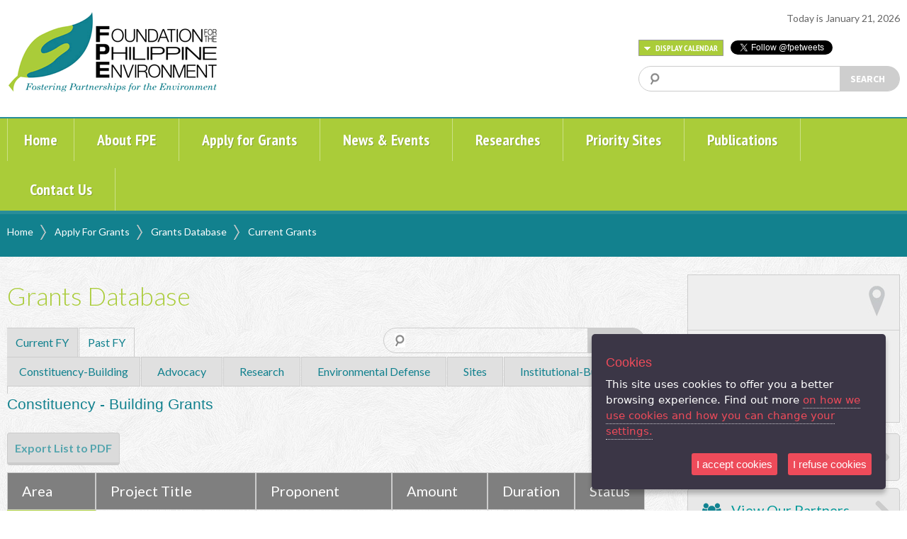

--- FILE ---
content_type: text/html; charset=UTF-8
request_url: https://www.fpe.ph/grant/current
body_size: 13215
content:
<!DOCTYPE HTML>
<html>
<head>
<meta http-equiv="Content-Type" content="text/html; charset=utf-8">
<meta property="og:description" content="FPE is a dynamic, relevant, and growing organization leading actions in biodiversity conservation and sustainable development toward healthy ecosystems and resilient communities. FPE commits to build constituencies and capacities for the environment, promote responsive policies and actions for biodiversity conservation and sustainable development and effectively manage the endowment fund"/>
<meta property="og:image" content="https://www.fpe.ph/assets/images/og-fpe.jpg"/>
<title>Foundation for the Philippine Environment - Apply For Grants - Grants Database</title>
<link rel="shortcut icon" href="https://www.fpe.ph/assets/images/favicon.png">

<!-- google font -->
<link href='https://fonts.googleapis.com/css?family=Source+Sans+Pro:400,400italic,700,700italic|Lato:300,300italic,400,400italic,700italic,700|PT+Sans+Narrow:700,400' rel='stylesheet' type='text/css'>

<!-- jqueryUI -->
<link rel="stylesheet" type="text/css" href="https://www.fpe.ph/assets/css/jquery-ui.css" />

<link rel="stylesheet" type="text/css" href="https://www.fpe.ph/assets/css/jquery/fancybox/jquery.fancybox.css" />

<!-- Default i4 css -->
<link rel="stylesheet" type="text/css" href="https://www.fpe.ph/assets/css/global.css" />
<link rel="stylesheet" type="text/css" href="https://www.fpe.ph/assets/css/layout.css" />

<script type="text/javascript">var siteUrl = "https://www.fpe.ph/";var baseUrl = "https://www.fpe.ph/";</script>
<!-- jquery -->
<script src="https://code.jquery.com/jquery-1.8.0.min.js"></script>
<script>window.jQuery || document.write('<script src="https://www.fpe.ph/assets/js/jquery-1.8.0.min.js"><\/script>')</script>

<script src="https://www.fpe.ph/assets/js/jquery-ui.min.js" type="text/javascript"></script>
<!-- html5 -->
<script src="https://www.fpe.ph/assets/js/modernizr.js" type="text/javascript"></script>
<!-- slim scroll -->
<script src="https://www.fpe.ph/assets/js/jquery.slimscroll.min.js" type="text/javascript"></script>
<!--checkbox
<script src="https://www.fpe.ph/assets/js/jquery.custom_radio_checkbox.js" type="text/javascript"></script> -->
<script src="https://www.fpe.ph/assets/css/jquery/fancybox/jquery.fancybox.js" type="text/javascript"></script>
<!--css browser selector -->
<script src="https://www.fpe.ph/assets/js/css_browser_selector.js" type="text/javascript"></script>

<script src="https://www.fpe.ph/assets/js/jquery/validate/jquery.validate.min.js" type="text/javascript"></script>
<script src="https://www.fpe.ph/assets/js/jquery/validate/additional-methods.min.js" type="text/javascript"></script>
<script src="https://www.fpe.ph/assets/js/jquery/validate/additional-methods.extends.js" type="text/javascript"></script>
<script src="https://www.fpe.ph/assets/js/jquery/jquery.form.js" type="text/javascript"></script>

<script src="https://www.fpe.ph/assets/js/subscribe.js" type="text/javascript"></script>
<link href="https://www.fpe.ph/assets/css/cookie.css" rel="stylesheet">

<script type="text/javascript" src="https://www.fpe.ph/assets/js/jquery.ihavecookies.js"></script>
<script type="text/javascript">
    var options = {
        title: 'Cookies',
        message: 'This site uses cookies to offer you a better browsing experience. Find out more ',
        delay: 600,
        expires: 1,
        link: 'https://www.fpe.ph/index.php/privacy-policy.html',
        onAccept: function(){
            var myPreferences = $.fn.ihavecookies.cookie();
            console.log('Yay! The following preferences were saved...');
            console.log(myPreferences);
        },
        uncheckBoxes: false,
        acceptBtnLabel: 'I accept cookies',
        advancedBtnLabel: 'I refuse cookies',
        moreInfoLabel: 'on how we use cookies and how you can change your settings.',
        fixedCookieTypeLabel: 'Essential',
        fixedCookieTypeDesc: 'These are essential for the website to work correctly.'
    }

    $(document).ready(function() {
        $('body').ihavecookies(options);

        if ($.fn.ihavecookies.preference('marketing') === true) {
            console.log('This should run because marketing is accepted.');
        }

        $('#ihavecookiesBtn').on('click', function(){
            $('body').ihavecookies(options, 'reinit');
        });
    });

    </script>

<!-- Global site tag (gtag.js) - Google Analytics -->
<script async src="https://www.googletagmanager.com/gtag/js?id=G-7TYHGNW980"></script>
<script>
  window.dataLayer = window.dataLayer || [];
  function gtag(){dataLayer.push(arguments);}
  gtag('js', new Date());

  gtag('config', 'G-7TYHGNW980');
  gtag('config', 'UA-35838404-1');

</script>


<script type="text/javascript">
$(function(){
    
    $('.multimedia .stuffwrap .unit').slimScroll({
        height: '550px'
    });
	
	Subscribe.initForm();
	
	$( "#opendate" ).click(function() {
		$( "#datewrap" ).slideToggle( "slow", function() {});
	});

    var events = [
		{ "Title": "Luzon RCG Meeting Region V Cluster 5 Naga City", "Date": new Date("02/03/2014") },{ "Title": "PHE Coordination Visit, Baguio City", "Date": new Date("02/06/2014") },{ "Title": "Managers\' Meeting", "Date": new Date("02/07/2014") },{ "Title": "Mindanao RCG Meeting for North Western", "Date": new Date("02/11/2014") },{ "Title": "Yolanda Committee Meeting", "Date": new Date("02/13/2014") },{ "Title": "Deadline for submitting Polished Competency Modeling to HR", "Date": new Date("02/17/2014") },{ "Title": "C3 Negotiation Meeting", "Date": new Date("02/18/2014") },{ "Title": "NGP Summit", "Date": new Date("02/20/2014") },{ "Title": "FPE Clean Up Day (5s) and BBQ Party", "Date": new Date("02/24/2014") },{ "Title": "TWG of Sarihay Board of Judges Meeting", "Date": new Date("02/25/2014") },{ "Title": "Site Visit of Yolanda Committee in Samar/ REDD+ Orientation w/ FFI-Lucena", "Date": new Date("02/26/2014") },{ "Title": "Visayas RCG Meeting for Region 8", "Date": new Date("02/27/2014") },{ "Title": "PDC Meeting", "Date": new Date("01/14/2014") },{ "Title": "QC/ PR and Media Training", "Date": new Date("01/14/2014") },{ "Title": "Press Conference on Sarihay Media Awards and FPE Anniversary", "Date": new Date("01/15/2014") },{ "Title": "FPE Midterm Assessment and Planning", "Date": new Date("01/20/2014") },{ "Title": "HR Competency Profiling workshop", "Date": new Date("01/22/2014") },{ "Title": "Visayas RCG Meeting for Region 7", "Date": new Date("01/24/2014") },{ "Title": "Post-Typhoon Yolanda Commitee Meeting", "Date": new Date("01/27/2014") },{ "Title": "NCIP En Banc Session- FPE Presentation", "Date": new Date("01/28/2014") },{ "Title": "Mindanao RCG Meeting of CARAGA & Davao Regions", "Date": new Date("01/29/2014") },{ "Title": "ER1-94 & UC-EC Policy  Presentation", "Date": new Date("03/01/2014") },{ "Title": "Luzon RCG Meeting for Region III/NCR & Region IV-A & MiMaRo (Cluster 3) Quezon City/ ER 1-94 National Policy Consultation and Turn-over", "Date": new Date("03/03/2014") },{ "Title": "Luzon RAC Meeting", "Date": new Date("03/05/2014") },{ "Title": "Mindanao RCG Meeting for South Central Mindanao", "Date": new Date("03/06/2014") },{ "Title": "2nd Mindanao RAC Meeting", "Date": new Date("03/08/2014") },{ "Title": "Mangroves Reforestation Training", "Date": new Date("03/10/2014") },{ "Title": "Visayas RCG Meeting for Region VI", "Date": new Date("03/12/2014") },{ "Title": "2nd Visayas RAC Meeting", "Date": new Date("03/14/2014") },{ "Title": "Visayas Site visit", "Date": new Date("03/15/2014") },{ "Title": "Special PDC Meeting", "Date": new Date("03/26/2014") },{ "Title": "HR Committee Meeting", "Date": new Date("03/27/2014") },{ "Title": "Ligawasan Summit", "Date": new Date("04/02/2014") },{ "Title": "Finance, Investments, and Administration Committee Meeting", "Date": new Date("04/28/2014") },{ "Title": "WCSP Conference (Cebu City)", "Date": new Date("04/01/2014") },{ "Title": "Learning Visit (Cambodia)", "Date": new Date("04/01/2014") },{ "Title": "Meeting with SeasPOC on Yolanda (Lawaan, Eastern Samar)", "Date": new Date("04/08/2014") },{ "Title": "Malindang Assessment (Ozamis)", "Date": new Date("04/21/2014") },{ "Title": "Bohol Marine Triangle Visit", "Date": new Date("04/24/2014") },{ "Title": "FPE Board of Trustees Meeting", "Date": new Date("04/29/2014") },{ "Title": "Strategic Planning Workshop", "Date": new Date("04/30/2014") },{ "Title": "Mt. Nacolod’s CMP (Southern Leyte)", "Date": new Date("05/12/2014") },{ "Title": "Population, Health, and Environment Conference (Baguio City)", "Date": new Date("05/20/2014") },{ "Title": "Assessment and Planning (Baguio City)", "Date": new Date("05/23/2014") },{ "Title": "Budget Hearing for FY 2014-2015 (Baguio City)", "Date": new Date("05/25/2014") },{ "Title": "FPE at CCP Earth Day 2014 Celebration", "Date": new Date("04/13/2014") },{ "Title": "Project Development Committee (PDC) Meeting", "Date": new Date("06/05/2014") },{ "Title": "Finance, Investment and Administration Committee (FIAC) Meeting", "Date": new Date("06/09/2014") },{ "Title": "Knowledge Management Committee Meeting", "Date": new Date("06/10/2014") },{ "Title": "General Assembly Meeting", "Date": new Date("06/09/2014") },{ "Title": "Meeting of the Technical Working Group on FPE Strategic Planning (Cebu City)", "Date": new Date("05/15/2014") },{ "Title": "KM Assessment Inception Meeting-Workshop", "Date": new Date("05/14/2014") },{ "Title": "Yolanda Committee Meeting", "Date": new Date("06/05/2014") },{ "Title": "Human Resource Committee Meeting", "Date": new Date("06/09/2014") },{ "Title": "Turnover Ceremony of the FPE Board of Trustees for FY 2014-2016", "Date": new Date("07/10/2014") },{ "Title": "Turnover of the Lapat modules", "Date": new Date("07/03/2014") },{ "Title": "Presentation of the Hydrological Study in Tubo, Abra", "Date": new Date("07/03/2014") },{ "Title": "BOT and General Staff Meeting", "Date": new Date("07/11/2014") },{ "Title": "MIPPEG Consultation Meeting on ICCA (Compostela Valley)", "Date": new Date("07/18/2014") },{ "Title": "DENR Orientation on Forest Guard Deputation (Bukidnon)", "Date": new Date("07/18/2014") },{ "Title": "Turn-over of Globe Mobile Phones and SIM Cards to PEFI-affiliated Forest Guard Volunteers (Arakan, Cotabato)", "Date": new Date("07/21/2014") },{ "Title": "PA Governance Pilot Testing (Cagayan de Oro City)", "Date": new Date("07/21/2014") },{ "Title": "Consultation Meeting with NCIP Commissioner Datu Cosme Lambayon and NCIP Regional Director (Cagayan de Oro City)", "Date": new Date("07/21/2014") },{ "Title": "BUHITA Dialogue with NCIP Commissioner, Regional Director, and Provincial Officer (Bukidnon)", "Date": new Date("07/22/2014") },{ "Title": "PAFID-Mindanao TOR Signing re ICCA in Compostela Valley (Bukidnon)", "Date": new Date("07/22/2014") },{ "Title": "Turn-over of Globe Mobile Phones and SIM Cards to NEDF-affiliated Forest Guard Volunteers (Bacolod City)", "Date": new Date("07/24/2014") },{ "Title": "Stakeholders Forum on Ecotourism Planning for the Gigantes Islands (Carles, Iloilo)", "Date": new Date("07/31/2014") },{ "Title": "1st Joint NGP Monitoring of RFRI and DENR (Nueva Vizcaya)", "Date": new Date("08/05/2014") },{ "Title": "ADSDPP Writeshop for ATSMT (Romblon)", "Date": new Date("08/08/2014") },{ "Title": "Turn-over of Globe Mobile Phones and SIM Cards to IDIS-affiliated Forest Guard Volunteers (Davao)", "Date": new Date("08/14/2014") },{ "Title": "2nd Joint NGP Monitoring (Zamboanga Sibugay)", "Date": new Date("08/26/2014") },{ "Title": "ICCA Research and Documentation for Mandaya (Compostela Valley)", "Date": new Date("08/17/2014") },{ "Title": "Visayas RAC M&E Workshop and RAC Turnover Ceremony (Cebu)", "Date": new Date("08/21/2014") },{ "Title": "Mt. Nacolod Conservation Management Plan Localization Workshop (Hinunangan, Southern Leyte)", "Date": new Date("08/26/2014") },{ "Title": "Learning Session 1 on Resource Mobilization", "Date": new Date("11/12/2014") },{ "Title": "IUCN World Parks Congress 2014", "Date": new Date("11/12/2014") },{ "Title": "Cebu KBA Stakeholders Forum (Cebu City)", "Date": new Date("09/12/2014") },{ "Title": "3rd NGP Joint Monitoring (Negros)", "Date": new Date("09/22/2014") },{ "Title": "Marikina Watershed Summit (Antipolo)", "Date": new Date("09/26/2014") },{ "Title": "Turn-over of Globe Mobile Phones and SIM Cards to MUAD-affiliated Forest Guard Volunteers (Negros)", "Date": new Date("09/30/2014") },{ "Title": "FPE-MIPPEG Project End Assessment", "Date": new Date("11/20/2014") },{ "Title": "Resource Inventory Orientation (Compostela Valley)", "Date": new Date("10/01/2014") },{ "Title": "PDC Meeting", "Date": new Date("10/03/2014") },{ "Title": "HR Committee Meeting", "Date": new Date("10/03/2014") },{ "Title": "KM Committee Meeting", "Date": new Date("10/03/2014") },{ "Title": "91st Regular BOT Meeting", "Date": new Date("10/04/2014") },{ "Title": "Community Map Validation - Mandaya (Compostela Valley)", "Date": new Date("10/18/2014") },{ "Title": "Community Map Validation - Mansaka (Compostela Valley)", "Date": new Date("10/20/2014") },{ "Title": "Community Validation of CCP/ Workshop Results (Compostela Valley)", "Date": new Date("11/14/2014") },{ "Title": "Writeshop among Cantilan RTC Commissioners", "Date": new Date("11/24/2014") },{ "Title": "Ritual/ Adoption of ICCA (Compostela Valley)", "Date": new Date("11/19/2014") },{ "Title": "MIPPEG Exit Meeting with Sites", "Date": new Date("10/01/2014") },{ "Title": "92nd Regular BOT Meeting", "Date": new Date("12/10/2014") },{ "Title": "FPE Christmas Party", "Date": new Date("12/11/2014") },{ "Title": "BOT Strategic Plan Committee Meeting with TWG and Managers", "Date": new Date("01/05/2015") },{ "Title": "FPE 23rd Anniversary Celebration", "Date": new Date("01/23/2015") },{ "Title": "GO-MIS Trial Run Starts", "Date": new Date("10/01/2014") },{ "Title": "93rd Regular BOT Meeting", "Date": new Date("03/20/2015") },{ "Title": "94th Regular BOT Meeting", "Date": new Date("06/19/2015") },{ "Title": "FPE 22nd Anniversary", "Date": new Date("01/15/2014") },{ "Title": "Finance, Investments, and Administration Committee Meeting", "Date": new Date("09/29/2014") },{ "Title": "FPE General Assembly", "Date": new Date("10/10/2014") },{ "Title": "MIPPEG Donor\'s Forum", "Date": new Date("11/26/2014") },{ "Title": "FY2014-2015 1st Luzon RAC Meeting", "Date": new Date("10/21/2014") },{ "Title": "Manager\'s Meeting", "Date": new Date("09/30/2014") },{ "Title": "MIPPEG Resource Inventory Orientation", "Date": new Date("10/01/2014") },{ "Title": "Yolanda Committee Meeting", "Date": new Date("10/02/2014") },{ "Title": "MIPPEG-ICCA - RI Fieldwork for Mansaka", "Date": new Date("10/02/2014") },{ "Title": "NGP Joint Monitoring - Zamboanga Sibugay", "Date": new Date("10/06/2014") },{ "Title": "PA Signing for Lake Balinsasayaw Project", "Date": new Date("10/06/2014") },{ "Title": "Monitoring of Project MEMO", "Date": new Date("10/06/2014") },{ "Title": "Project Year-End Assessment of BALAOD-Mindanaw", "Date": new Date("10/06/2014") },{ "Title": "Bohol Marine Triangle Project Impact Valuation", "Date": new Date("10/07/2014") },{ "Title": "FPE RAC Mindanao Turnover, Learning Session/ Orientation and Meeting", "Date": new Date("11/04/2014") },{ "Title": "NGP Regional Meeting – DENR Region IX", "Date": new Date("10/13/2014") },{ "Title": "PA Negotiation Meeting for Arakan Project", "Date": new Date("10/13/2014") },{ "Title": "RTD on Resource Valuation", "Date": new Date("10/24/2014") },{ "Title": "Ligawasan Marsh Summit", "Date": new Date("10/26/2014") },{ "Title": "PO Workshop for Boso-boso and Tayabasan Sub Watershed Conservation Development and Intervention Plan", "Date": new Date("10/27/2014") },{ "Title": "Star Trek 2 Project Year-End Assessment", "Date": new Date("10/28/2014") },{ "Title": "TWG Commissioners\' Meeting on Cantilan TEPO", "Date": new Date("02/07/2015") },{ "Title": "Ligawasan Marsh Project Visit", "Date": new Date("11/03/2014") },{ "Title": "REPAIR Post Project Monitoring", "Date": new Date("11/05/2014") },{ "Title": "Presentation of the Results of DSRF\'s Philippine Reef Research", "Date": new Date("11/14/2014") },{ "Title": "Mt Nacolod Stakeholders Meeting", "Date": new Date("11/27/2014") },{ "Title": "FPE Mid-Year Assessment and Planning", "Date": new Date("01/20/2015") },{ "Title": "Partnership Building on Integrating Ecological Rehabilitation in CCA and DRRM in the Philippines", "Date": new Date("11/25/2014") },{ "Title": "Launching of the Book, \"Sights and Sounds of the Surge: Stories from the Coast as Told by Yolanda Survivors", "Date": new Date("11/25/2014") },{ "Title": "Continuation of the Visayas RAC Meeting and Turnover", "Date": new Date("11/29/2014") },{ "Title": "DENR-RFRI NGP Monitoring", "Date": new Date("01/24/2015") },{ "Title": "PHE Meeting", "Date": new Date("02/04/2015") },{ "Title": "ICCA Community Conservation Planning Workshop", "Date": new Date("01/26/2015") },{ "Title": "PA Negotiation with PCART", "Date": new Date("01/27/2015") },{ "Title": "Workshop on M&E Tools/Framework for SGP5", "Date": new Date("01/27/2015") },{ "Title": "Haribon Palawan Project Year-End Assessment", "Date": new Date("01/28/2015") },{ "Title": "BMT Impact Evaluation & Validation", "Date": new Date("01/29/2015") },{ "Title": "PA Negotiation with PNNI", "Date": new Date("01/30/2015") },{ "Title": "Ban Toxics Project Year-End Assessment", "Date": new Date("02/16/2015") },{ "Title": "Advance GIS Training", "Date": new Date("02/09/2015") },{ "Title": "Sarihay Media Awards\' Announcement of Finalists & Judging", "Date": new Date("02/16/2015") },{ "Title": "Partnership Meeting for Bulusan", "Date": new Date("02/20/2015") },{ "Title": "ARMM Workshop (2nd part)", "Date": new Date("02/20/2015") },{ "Title": "MRU RAC Meeting", "Date": new Date("02/25/2015") },{ "Title": "Emergency Drill", "Date": new Date("02/26/2015") },{ "Title": "GIS Training", "Date": new Date("03/02/2015") },{ "Title": "Unit Gridding for PDC", "Date": new Date("03/03/2015") },{ "Title": "Meeting with EAP on the Strat Plan", "Date": new Date("03/04/2015") },{ "Title": "PIMS Gridding", "Date": new Date("03/06/2015") },{ "Title": "LRU RAC Meeting", "Date": new Date("03/05/2015") },{ "Title": "FIAC Meeting", "Date": new Date("03/06/2015") },{ "Title": "Collegial Gridding", "Date": new Date("03/09/2015") },{ "Title": "5th KM Committee Meeting", "Date": new Date("03/17/2015") },{ "Title": "Exit Meeting with Lake Mainit", "Date": new Date("03/16/2015") },{ "Title": "HR Committee Meeting", "Date": new Date("03/19/2015") },{ "Title": "PDC Meeting", "Date": new Date("03/20/2015") },{ "Title": "C3 Project Year-End Assessment", "Date": new Date("03/24/2015") },{ "Title": "Final Meeting on FPE Strategic Plan", "Date": new Date("04/06/2015") },{ "Title": "Special GA Meeting on Strategic Plan", "Date": new Date("05/15/2015") },{ "Title": "RFRI Project Year-End Assessment", "Date": new Date("05/08/2015") },{ "Title": "National RAC-Partners-EAP Meeting", "Date": new Date("05/11/2015") },{ "Title": "FY2014-2015 Year-End Assessment & Planning", "Date": new Date("05/25/2015") },{ "Title": "FIAC Meeting", "Date": new Date("06/05/2015") },{ "Title": "LRU and MIPPEG site visit", "Date": new Date("02/26/2015") },{ "Title": "Sarihay Media Awards\' Board of Judges Briefing", "Date": new Date("03/05/2015") },{ "Title": "Awarding Ceremony of the 1st Sarihay Media Awards", "Date": new Date("04/24/2015") },{ "Title": "PDC Meeting", "Date": new Date("06/04/2015") },{ "Title": "HR and KM Committee Meeting", "Date": new Date("06/05/2015") },{ "Title": "Sarihay Winners\' Exposure Trip to FPE-Supported Projects in Mt. Talinis-Twin Lakes and Danjugan Island, Negros", "Date": new Date("07/20/2015") },{ "Title": "Sarihay Winners\' Exposure Trip to FPE-Supported Project in Cantilan, Surigao del Sur", "Date": new Date("07/24/2015") },{ "Title": "Sarihay Winners\' Exposure Trip to FPE-Supported Projects in San Vicente, Roxas, and Puerto Princesa, Palawan", "Date": new Date("08/04/2015") },{ "Title": "FIAC Meeting", "Date": new Date("08/06/2015") },{ "Title": "PDC Meeting", "Date": new Date("08/07/2015") },{ "Title": "HR Committee Meeting", "Date": new Date("08/07/2015") },{ "Title": "Post-Typhoon Yolanda Committee Meeting", "Date": new Date("08/07/2015") },{ "Title": "KM Committee Meeting", "Date": new Date("08/07/2015") },{ "Title": "Lake Mainit Project meeting", "Date": new Date("08/24/2015") },{ "Title": "Agusan Marsh Conservation Management Planning", "Date": new Date("09/07/2015") },{ "Title": "Operations Group Meeting and Collegial Gridding", "Date": new Date("07/15/2015") },{ "Title": "Monitoring of EnDefense Projects in Mindanao", "Date": new Date("07/27/2015") },{ "Title": "Monitoring of EnDefense Projects in Tarlac, Zambales, and San Mateo, Rizal", "Date": new Date("08/04/2015") },{ "Title": "General Assembly Meeting", "Date": new Date("10/15/2015") },{ "Title": "Asia Regional Conservation Forum", "Date": new Date("08/10/2015") },{ "Title": "General Staff Meeting", "Date": new Date("09/22/2015") },{ "Title": "Danjugan Project End Assessment", "Date": new Date("08/29/2015") },{ "Title": "ARMM Finalization of Environmental Code", "Date": new Date("09/01/2015") },{ "Title": "National Mangrove Conference", "Date": new Date("09/01/2015") },{ "Title": "Cebu Key Biodiversity Area (KBA) Book Launch", "Date": new Date("09/09/2015") },{ "Title": "Kinatarkan Island Stakeholders Forum", "Date": new Date("09/14/2015") },{ "Title": "Field Visit to TKMPA/BMBA PO Projects", "Date": new Date("09/14/2015") },{ "Title": "1st RAC Mindanao Meeting for FY 2015-2016", "Date": new Date("09/17/2015") },{ "Title": "FPE Board of Trustees (BoT) Meeting", "Date": new Date("10/09/2015") },{ "Title": "GA Meeting", "Date": new Date("10/15/2015") },{ "Title": "MOU Signing for Coral Rehabilitation & Convergence Meeting", "Date": new Date("09/29/2015") },{ "Title": "1st ISDA Gigantes Technical Advisory Group Meeting", "Date": new Date("09/30/2015") },{ "Title": "Visayas Regional Consultative Group Meeting", "Date": new Date("11/05/2015") },{ "Title": "1st Visayas Regional Advisory Committee Meeting", "Date": new Date("11/06/2015") },{ "Title": "Project Monitoring for Northern Luzon (Cordillera region) projects", "Date": new Date("09/29/2015") },{ "Title": "Regional Consultative Group (RCG) Meeting for Southern Luzon", "Date": new Date("01/12/2016") },{ "Title": "Monitoring of Environmental Defense Projects in Palawan", "Date": new Date("09/28/2015") },{ "Title": "Project Year End Assessment - Ban Toxics", "Date": new Date("10/26/2015") },{ "Title": "Inception Meeting with Tanim Kalikasan (SGP5)", "Date": new Date("09/14/2015") },{ "Title": "Inception Meeting with Eastern Visayas Partnerships for Rural Development, Inc. (SGP5)", "Date": new Date("09/17/2015") },{ "Title": "Inception Meeting with PCART (SGP5)", "Date": new Date("10/05/2015") },{ "Title": "Inception Meeting with Institute for the Development of Educational and Ecological Alternatives, Inc. (IDEAS) (SGP5)", "Date": new Date("10/07/2015") },{ "Title": "Inception Meeting with ASFA (SGP 5)", "Date": new Date("10/09/2015") },{ "Title": "Inception Meeting with SERD (SGP5)", "Date": new Date("10/12/2015") },{ "Title": "Inception Meeting with CFFQI", "Date": new Date("10/14/2015") },{ "Title": "Inception Meeting with Kalahan Educational Foundation, Inc. (KEF) (SGP5)", "Date": new Date("10/16/2015") },{ "Title": "Inception Meeting with CERD (SGP5)", "Date": new Date("09/30/2015") },{ "Title": "Project Development Workshop with Save Sierra Madre Network Alliance (SGP5)", "Date": new Date("09/23/2015") },{ "Title": "Meeting for the Upper Marikina River Basin Protected Landscape (UMRBPL) Summit", "Date": new Date("10/26/2015") },{ "Title": "Mindanao Regional Advisory Committee (RAC) Meeting", "Date": new Date("10/26/2015") },{ "Title": "Luzon Regional Unit (LRU) Bicol Monitoring", "Date": new Date("10/26/2015") },{ "Title": "Herbal Propagation and Processing", "Date": new Date("10/28/2015") },{ "Title": "EDGE Birds Workshop", "Date": new Date("10/28/2015") },{ "Title": "Ban Toxics Project Year-end Assessment", "Date": new Date("10/28/2015") },{ "Title": "Luzon Regional Unit (LRU) Northern Luzon Monitoring", "Date": new Date("11/04/2015") },{ "Title": "Mindanao River Basin Summit", "Date": new Date("11/11/2015") },{ "Title": "Public Hearing on the UC-EC Provisions of the EPIRA Law", "Date": new Date("11/11/2015") },{ "Title": "1st Luzon Regional Advisory Committee (RAC) Meeting", "Date": new Date("12/02/2015") },{ "Title": "Upper Marikina River Basin Protected Landscape (UMRBPL) Summit", "Date": new Date("11/12/2015") },{ "Title": "Visayas Regional Advisory Committee (RAC) Meeting", "Date": new Date("11/12/2015") },{ "Title": "Agusan Marsh CMP Presentation to LGU/PAMB", "Date": new Date("11/16/2015") },{ "Title": "Operations - Meeting and Collegial Gridding", "Date": new Date("11/23/2015") },{ "Title": "FPE3 Committee Meeting; Strat Plan Committee Meeting", "Date": new Date("11/25/2015") },{ "Title": "Environmental Rehab Summit", "Date": new Date("11/25/2015") },{ "Title": "ISDA Memorandum of Understanding (MOU) Signing and Launch", "Date": new Date("12/04/2015") },{ "Title": "Project Development for Gigantes Island", "Date": new Date("12/05/2015") },{ "Title": "PDC Meeting", "Date": new Date("12/07/2015") },{ "Title": "BOT Committee Meetings (AM)", "Date": new Date("12/08/2015") },{ "Title": "BOT Meeting (PM) with Board Christmas Party", "Date": new Date("12/08/2015") },{ "Title": "OG Meeting", "Date": new Date("12/16/2015") },{ "Title": "FPE Christmas Party", "Date": new Date("12/18/2015") },{ "Title": "Luzon EAP Forum", "Date": new Date("01/11/2016") },{ "Title": "2nd Luzon Regional Advisory Committee (RAC) Meeting", "Date": new Date("01/14/2016") },{ "Title": "FPE Anniversary", "Date": new Date("01/15/2016") },{ "Title": "GA Strat Plan Committee", "Date": new Date("01/15/2016") },{ "Title": "Regional Consultative Group (RCG) Meeting for South Central Mindanao", "Date": new Date("01/21/2016") },{ "Title": "Regional Consultative Group (RCG) Meeting for Northern Luzon", "Date": new Date("01/25/2016") },{ "Title": "FY 2015 Mid-Year Assessment and Planning", "Date": new Date("01/28/2016") },{ "Title": "Regional Consultative Group (RCG) Meeting for Northwestern Mindanao", "Date": new Date("02/04/2016") },{ "Title": "Regional Consultative Group (RCG) Meeting for Southeastern Mindanao", "Date": new Date("02/15/2016") },{ "Title": "Mindanao EAP Forum", "Date": new Date("02/16/2016") },{ "Title": "Mindanao Regional Advisory Committee (RAC) Meeting", "Date": new Date("02/17/2016") },{ "Title": "Ongoing Data Gathering on Lumad Killings in Mindanao", "Date": new Date("11/16/2015") },{ "Title": "Follow-through of Agusan Marsh CMP", "Date": new Date("11/26/2015") },{ "Title": "UC-EC Consultation for Pulangi", "Date": new Date("12/01/2015") },{ "Title": "Technical Review of Proposal for Philam Fund", "Date": new Date("12/07/2015") },{ "Title": "Visayas Regional Consultative Group and RAC Meetings", "Date": new Date("03/02/2016") },{ "Title": "2nd Protected Area Summit", "Date": new Date("04/26/2016") },{ "Title": "FPE-DENR-TK-PTFCF-Miriam ESI\'s MOU Signing for the Sarihay Media Awards", "Date": new Date("03/22/2016") },{ "Title": "Strat Plan TWG Meeting", "Date": new Date("03/29/2016") },{ "Title": "PYEA design meeting", "Date": new Date("04/01/2016") },{ "Title": "Biak na Bato Impact Assessment Presentation", "Date": new Date("04/04/2016") },{ "Title": "Marikina watershed visit", "Date": new Date("04/01/2016") },{ "Title": "Endefense/ ALG Monitoring", "Date": new Date("04/04/2016") },{ "Title": "RTD on Sierra Madre delineation", "Date": new Date("04/07/2016") },{ "Title": "Participatory Planning for CBPI-FPE-IHMP", "Date": new Date("04/11/2016") },{ "Title": "Sibuyan Conservation Management Planning", "Date": new Date("04/11/2016") },{ "Title": "PHE Meeting", "Date": new Date("04/12/2016") },{ "Title": "NGP Case Study Visit", "Date": new Date("04/12/2016") },{ "Title": "RTD on Lumad Killings", "Date": new Date("04/15/2016") },{ "Title": "PEFI External Audit", "Date": new Date("04/18/2016") },{ "Title": "TWG Meeting on Angat", "Date": new Date("04/18/2016") },{ "Title": "PYEA of PNNI and PCART", "Date": new Date("04/18/2016") },{ "Title": "BVNP Partnership Meeting", "Date": new Date("04/19/2016") },{ "Title": "Earth Day Activity with RFRI", "Date": new Date("04/22/2016") },{ "Title": "NCIP En Banc Presentation", "Date": new Date("04/24/2016") },{ "Title": "Deadline for Entries of the 2nd Sarihay Media Awards", "Date": new Date("04/25/2016") },{ "Title": "Year End Assessment and Planning", "Date": new Date("05/11/2016") },{ "Title": "FIAC, HR, KM, and Post-Yolanda Committee Meetings", "Date": new Date("05/19/2016") },{ "Title": "BOT and PDC Meetings", "Date": new Date("05/20/2016") },{ "Title": "GA Meeting", "Date": new Date("06/03/2016") },{ "Title": "Extended Deadline of the 2nd Sarihay Media Awards", "Date": new Date("04/30/2016") },{ "Title": "RAC Mindanao M&E Training", "Date": new Date("05/23/2016") },{ "Title": "Climate Reality Act of Leadership", "Date": new Date("05/01/2016") },{ "Title": "LMAG Meeting/ Assessment", "Date": new Date("05/30/2016") },{ "Title": "Ban Toxics Pre-audit/ Pusod Exploratory Meeting", "Date": new Date("05/06/2016") },{ "Title": "NCIP En-Banc Meeting", "Date": new Date("06/09/2016") },{ "Title": "National Consultation on ER 1-94", "Date": new Date("06/28/2016") },{ "Title": "PHE Network Meeting", "Date": new Date("05/03/2016") },{ "Title": "Endefense Team Workshop", "Date": new Date("05/30/2016") },{ "Title": "On-Site Arakan Project Audit", "Date": new Date("05/16/2016") },{ "Title": "Endefense Monitoring", "Date": new Date("05/23/2016") },{ "Title": "LRU Meeting with POSu", "Date": new Date("06/13/2016") },{ "Title": "Meeting with POSU and PAMB", "Date": new Date("05/16/2016") },{ "Title": "National Conservtion Mapping Network Meeting", "Date": new Date("06/22/2016") },{ "Title": "2nd Sarihay Media Awards", "Date": new Date("08/26/2016") },{ "Title": "Unit Gridding", "Date": new Date("04/17/2017") },{ "Title": "FPE3 BOT Meeting", "Date": new Date("04/24/2017") },{ "Title": "Colleagial Gridding", "Date": new Date("04/27/2017") },{ "Title": "PDC Meeting", "Date": new Date("05/22/2017") },{ "Title": "FPE Annual Assessment and Planning", "Date": new Date("06/05/2017") },{ "Title": "CSO Network Roadmap", "Date": new Date("05/22/2017") },{ "Title": "Management Team Meeting", "Date": new Date("10/25/2017") },{ "Title": "National RAC-Partners-EAP Meeting", "Date": new Date("11/14/2017") },{ "Title": "Management Team Meeting", "Date": new Date("11/24/2017") },{ "Title": "LIKAS/BVNP Convergence Meeting", "Date": new Date("11/28/2017") },{ "Title": "ATSMT vs. ROMELCO/CHPC Hearing", "Date": new Date("12/01/2017") },{ "Title": "Theory of Change session with Tanim Kalikasan", "Date": new Date("12/01/2017") },{ "Title": "Visayas RAC Meeting", "Date": new Date("12/03/2017") },{ "Title": "PAMB meeting - Presentation of LTI on baseline research", "Date": new Date("12/08/2017") },{ "Title": "RCG and RTD/Learning Session (NEA/REA) Operations Group", "Date": new Date("12/13/2017") },{ "Title": "Coop Meeting", "Date": new Date("12/13/2017") },{ "Title": "Last Day of Work in FPE/Christmas Party", "Date": new Date("12/15/2017") },{ "Title": "FPE 1st day of work for 2018", "Date": new Date("01/03/2018") },{ "Title": "FPE 26th Anniversary Celebration", "Date": new Date("01/15/2018") },{ "Title": "Mid-Year Assessment and Planning", "Date": new Date("01/16/2018") },{ "Title": "Board Committee Meetings", "Date": new Date("02/08/2018") },{ "Title": "BOT Meeting", "Date": new Date("02/09/2018") },{ "Title": "Regional Consultative Group meeting – Luzon", "Date": new Date("04/24/2018") },{ "Title": "SGP5 Sustainability Planning Workshop", "Date": new Date("02/26/2018") },{ "Title": "Cluster Meeting for Bukidnon", "Date": new Date("02/28/2018") },{ "Title": "SGP5 KM and Communication Planning Workshop", "Date": new Date("02/28/2018") },{ "Title": "Presentation of Tools and Data Gaps in Sibuyan RSEA", "Date": new Date("03/15/2018") },{ "Title": "Zero Extreme Poverty Strategic Planning", "Date": new Date("03/20/2018") },{ "Title": "Mindanao Regional Consultative Meeting - Cluster 3", "Date": new Date("03/21/2018") },{ "Title": "FPE 3 Board Meeting", "Date": new Date("04/05/2018") },{ "Title": "Special General Assembly Meeting", "Date": new Date("04/05/2018") },{ "Title": "Visayas Regional Consultative Group Meeting", "Date": new Date("04/12/2018") },{ "Title": "Mindanao Regional Consultative Meeting - Cluster 1 and 2", "Date": new Date("04/16/2018") },{ "Title": "Year-end Assessment and Planning", "Date": new Date("05/17/2018") },{ "Title": "BOT Regular Meeting", "Date": new Date("05/28/2018") },{ "Title": "SGP5 Conference", "Date": new Date("05/28/2018") }	];


   $('#datepicker').datepicker({
         beforeShowDay: function(date) {
			 
             var result = [true, '', null];
             var matching = $.grep(events, function(event) {
                 return event.Date.valueOf() === date.valueOf();
             });
             if (matching.length) {
                result = [true, 'with-events', matching[0].Title];
             }
             return result;
			 
         },
         onSelect: function(dateText) {
             var date,
                 selectedDate = new Date(dateText),
                 i = 0,
                 event = null;
                 
             while (i < events.length && !event) {
                 date = events[i].Date;

                 if (selectedDate.valueOf() === date.valueOf()) {
                     event = events[i];
                 }
                 i++;
             }
             if (event) {
				 window.location = siteUrl + 'event/calendar/' + selectedDate.getFullYear() + '/' + (selectedDate.getMonth() + 1);
             }
         },
		 onChangeMonthYear: function(year, month, widget) {
		 }
		 
   });
    

/*
	var actionCalDates = new Array();
	function getDates(month, year) {
	    $.ajax({
	        url: siteUrl + "home/get_events/",
	        data: {
	            'month':month,
	            'year':year
	        },
	        type:"post",
	        dataType: "json",
	        success: function(result) {
	            actionCalDates.concat(result);
	            //getDates(month+1, year);
	            //getDates(month-1, year);
	        }
	    });
	}

	$("#datepicker").datepicker({ 
	    dateFormat: 'dd/mm/yy',
	    beforeShowDay: function(thedate) {
	        var theday = thedate.getDate();
	        if ($.inArray(theday, actionCalDates) == -1) {
	            return [true, "", ""];
	        } else {
	            return [true, "specialDate", "Actions Today"];
	        }
	    },
	    onChangeMonthYear: function(year, month, inst) {
	        getDates(month, year);
	    }
	});
	
	$('#search_text').keypress(function (e) {
	  if (e.which == 13) {
		if ($.trim($('#search_text').val()) != "") {
			doSearch();
		} else {
			alert('Please enter a search text.');
		}
	  }
	});

	$('#search_button').click(function (e) {
		if ($.trim($('#search_text').val()) != "") {
			doSearch();
		} else {
			alert('Please enter a search text.');
		}
	});
	*/	
	   	
});
</script>

<!--[if gte IE 9]>
  <style type="text/css">
    .gradient {
       filter: none;
    }
  </style>
<![endif]-->

	<!--Add swiper.js for the 7 thematic pathways. -->

	<link
		rel="stylesheet"
		href="https://cdn.jsdelivr.net/npm/swiper@11/swiper-bundle.min.css"
	/>
	<link rel="stylesheet" type="text/css" href="https://www.fpe.ph/assets/css/LucidaSansTypewritter.css">
	<link rel="stylesheet" type="text/css" href="https://www.fpe.ph/assets/css/LucidaConsole.css">


	<script src="https://cdn.jsdelivr.net/npm/swiper@11/swiper-bundle.min.js"></script>

	<script>
		document.addEventListener('DOMContentLoaded', function () {
			const swiper = new Swiper('.swiper', {
			// Optional parameters
			direction: 'horizontal',
			loop: true,

			// Navigation arrows
			navigation: {
				nextEl: '.swiper-button-next',
				prevEl: '.swiper-button-prev',
			},
		});
	});
	</script>
</head>

<body>
	<!-- header -->
	<header class="container">
		<div class="cont">
        	
			<!-- logo -->
            <a href="https://www.fpe.ph/">
				<img src="https://www.fpe.ph/assets/images/fpe-logo.png" class="logo">
            </a>
			<!--// logo  -->
			
			<!-- header right section -->
			<div class="unitExt">
            	<div class="date unitExt pbottom4">Today is January 21, 2026</div>
                <div class="clear"></div>
				<!-- meta -->
				<div class="meta">
					<div class="date mright3 hide">Today is January 21, 2026</div>
					
					<div class="calwrap mright1">
                        <a href="https://www.fpe.ph/event/calendar" id="opendate" class="opencal">
							<img src="https://www.fpe.ph/assets/images/arrow.png" class="mright1">
							DISPLAY CALENDAR
						</a>
                        
                        <div id="datewrap" style="display:none;">
                        	<div id="datepicker"></div>
                        </div>
					</div>
					
					<div class="social unitExt">
                        <a href="https://twitter.com/fpetweets" class="twitter-follow-button" data-show-count="false" data-lang="en">Follow @fpetweets</a>

    <script>!function(d,s,id){var js,fjs=d.getElementsByTagName(s)[0];if(!d.getElementById(id)){js=d.createElement(s);js.id=id;js.src="//platform.twitter.com/widgets.js";fjs.parentNode.insertBefore(js,fjs);}}(document,"script","twitter-wjs");</script>
    
						<iframe src="//www.facebook.com/plugins/like.php?href=https%3A%2F%2Fwww.facebook.com%2Fpages%2FFoundation-for-the-Philippine-Environment%2F293704674043&amp;width&amp;layout=button_count&amp;action=like&amp;show_faces=false&amp;share=false&amp;height=21&amp;appId=231187876893712" scrolling="no" frameborder="0" style="border:none; overflow:hidden; height:21px; width: 82px; position:relative; top:1px; margin-left:10px;" allowTransparency="true"></iframe>
					</div>
				</div>
				<!--// meta -->
				
				<div class="searchwrap mtop3">
					<form name="search_form" id="search_form" method="post" action="https://www.fpe.ph/search">
					<input type="text" name="search_text" id="search_text">
					<button id="search_btn">SEARCH</button>
					</form>
				</div>
			</div>
			<!--// header right section -->
		</div>
		
		<!-- navigation -->
		<nav>
			<ul class="block cont">
				<li><a href="https://www.fpe.ph/">Home</a></li>
				<li>
					<a href="javascript:void(0);">About FPE</a>
					<!-- submenu -->
					<div class="submenu about">
						<!-- -->
						<ul>
							<li><a href="https://www.fpe.ph/about-fpe.html">Organization</a></li>
							<li><a href="https://www.fpe.ph/special_project">Special Projects</a></li>
							<li><a href="https://www.fpe.ph/partnership">Partnerships</a></li>
							<li><a href="https://www.fpe.ph/job">Opportunities</a></li>
						</ul>
						<!--// -->
					</div>
					<!--// submenu -->
				</li>
				<li>
					<a href="javascript:void(0);">Apply for Grants</a>
					<!-- submenu -->
					<div class="submenu appgrants">
						<!-- -->
						<ul>
							<li><a href="https://www.fpe.ph/type-of-grants.html">Types of Grants</a></li>
							<li><a href="https://www.fpe.ph/grants-focus.html">Grants Focus</a></li>
							<li><a href="https://www.fpe.ph/grants-application-requirements.html">Grants Application Requirements</a></li>
							<li><a href="https://www.fpe.ph/grants-download-forms.html">Downloadable Forms</a></li>
							<!-- <li><a href="https://www.fpe.ph/grants-online-application.html">Online Application</a></li> -->
							<li><a href="https://www.fpe.ph/grant">Grants Database</a></li>
							<li><a href="https://www.fpe.ph/7_thematic_pathways.html">7 Thematic Pathways</a></li>
							<li><a href="https://www.fpe.ph/cross_cutting_criteria.html">Cross-Cutting Criteria</a></li>
						</ul>
						<!--// -->
					</div>
					<!--// submenu -->
				</li>
				<li>
					<a href="javascript:void(0);">News &amp; Events</a>
					<!-- submenu -->
					<div class="submenu newsevents">
						<!-- -->
						<ul>
							<li><a href="https://www.fpe.ph/news">News</a></li>
							<li><a href="https://www.fpe.ph/event">Events</a></li>
							<li><a href="https://www.fpe.ph/video">Multimedia</a></li>
							<li><a href="https://www.fpe.ph/chairperson">From The Chairperson</a></li>
						</ul>
						<!--// -->
					</div>
					<!--// submenu -->
				</li>
				<li>
					<a href="#">Researches</a>
					<!-- submenu -->
					<div class="submenu researchsub">
						<!-- -->
						<ul>
							<li><a href="https://www.fpe.ph/fpe-funded-researches.html">FPE-funded Researches</a></li>
							<li><a href="https://www.fpe.ph/ecology.html">Ecology</a></li>
							<li><a href="https://www.fpe.ph/biodiversity.html">Biodiversity</a></li>
							<li><a href="https://www.fpe.ph/biodiversity-conservation-strategies.html">Biodiversity Conservation Strategies</a></li>
							<li><a href="https://www.fpe.ph/indigenous-communities.html">Indigenous Peoples and Community-Conserved Areas</a></li>
							<li><a href="https://www.fpe.ph/climate-change.html">Climate Change</a></li>
							<li><a href="https://www.fpe.ph/eco-friendly-practices.html">Eco-friendly Practices</a></li>
						</ul>
						<!--// -->
					</div>
					<!--// submenu -->
				</li>
				<li><a href="https://www.fpe.ph/priority-sites.html">Priority Sites</a></li>
				<li>
					<a href="javascript:void(0);">Publications</a>
					<!-- submenu -->
					<div class="submenu publications">
						<!-- -->

						<ul>
							<li><a href="https://www.fpe.ph/publication/publication-overview">Publications Overview</a></li>
							<li><a href="https://www.fpe.ph/publication/sarihay">Sarihay Newsletter</a></li>
							<li><a href="https://www.fpe.ph/publication/e-newsletter">e-News Bulletin</a></li>
							<li><a href="https://www.fpe.ph/publication/kalikasan-series">KALIKASAN BCSD Series</a></li>
							<li><a href="https://www.fpe.ph/publication/annual-reports">Annual Reports</a></li>
							<li><a href="https://www.fpe.ph/publication/proceedings">Event Proceedings</a></li>
							<li><a href="https://www.fpe.ph/publication/books">Books</a></li>
							<li><a href="https://www.fpe.ph/publication/others">Other Publications</a></li>
							<!--li><a href="https://www.fpe.ph/how-to-order-hard-copies.html">How to Order Hard Copies</a></li-->
						</ul>
						<!--// -->
					</div>
					<!--// submenu -->
				</li>
				<li><a href="https://www.fpe.ph/contact-us.html">Contact Us</a></li>
			</ul>
			<div class="clear"></div>
		</nav>
		<!--// navigation -->
		
        
        <div class="clear"></div>
	</header>
	<!--// header -->
	
<!-- content -->

<section class="breadcrumbs">
	<ul class="row inline-block">
		<li><a href="https://www.fpe.ph/">Home</a></li><li><a href="https://www.fpe.ph/type-of-grants.html">Apply For Grants</a></li><li><a href="https://www.fpe.ph/grant">Grants Database</a></li><li><span>Current Grants</span></li>	</ul>
</section>

	<!-- main section -->
	<section class="row">
		<div class="maincontent pages grants db">
			<!-- left col -->
			<div class="col2set unit">
				<h1 class="title">Grants Database</h1>
                
                <div class="searchwrap unitExt">
                    <form method="post" action="https://www.fpe.ph/grant/search" id='form_search' name='form_search'>
                    <input type="text" name="search" value="" id="search"  /><button>Search</button>
                    </form>
                </div>
				
				<!-- blocked nav -->
				<div class="blockednav">
					<ul>
						<li>
                        	<a style="height: auto;" href="https://www.fpe.ph/grant/current" class="active">Current FY</a>
                        	<ul class="subcat">
                                <li><a style="height: auto;width: inherit;" href="https://www.fpe.ph/grant/current">Constituency-Building</a></li>
                                <li><a style="height: auto;width: inherit;" href="https://www.fpe.ph/grant/current/2">Advocacy</a></li>
                                <li><a style="height: auto;width: inherit;" href="https://www.fpe.ph/grant/current/3">Research</a></li>
                                <li><a style="height: auto;width: inherit;" href="https://www.fpe.ph/grant/current/4">Environmental Defense</a></li>
                                <li><a style="height: auto;width: inherit;" href="https://www.fpe.ph/grant/current/5">Sites</a></li>
                                <li><a style="height: auto;width: inherit;" href="https://www.fpe.ph/grant/current/6">Institutional-Building</a></li>
                            </ul>
						</li>
						<li>
                        	<a style="height: auto;" href="https://www.fpe.ph/grant/past" >Past FY</a>
                        </li>
                        <div class="clear"></div>
					</ul>
				</div>
				<!--// blocked nav -->
								<br />
				<!-- start content here -->
				<!--<h3 class="nomargin color1">SUMMARY OF PROJECT GRANTS SUPPORTED BY FPE IN FY 2012-2013</h3>
				<p class="font20">(As of November 2012)</p>-->
					
				 	
				<div class="tablewrap">
					<h3 class="color1">Constituency - Building Grants</h3>
                    <a href="https://www.fpe.ph/grant/print_grants/C/1" class="exportpdf unit nomargin">Export List to PDF</a>                    <div class="clear"></div>
                    					<table width="100%" border="0" cellspacing="0" cellpadding="0">
						<thead>
							<tr>
								<td width="120">Area</td>
								<td width="290">Project Title</td>
								<td width="198">Proponent</td>
								<td width="112">Amount</td>
								<td width="11%">Duration</td>
                                <td>Status</td>
							</tr>
						</thead>
						<tbody>
															<tr>
									<td valign="top"><span class="loc">VISAYAS</span></td>
                                    <td valign="top"><a href="https://www.fpe.ph/grant/view/boracay-island-beach-forest-restoration-through-conservation-agreement">Boracay Island Beach Forest Restoration through Conservation Agreement</a></td>
									<td valign="top">Boracay Women Producers Cooperative (BWPC)</td>
									<td valign="top">200,000.00</td>
									<td valign="top">July 2019 to June 2020</td>
                                    <td valign="top">Closed</td>
								</tr>
														<tr>
									<td valign="top">&nbsp;</td>
                                    <td valign="top"><a href="https://www.fpe.ph/grant/view/boracay-women-producers-cooperative">Boracay Women Producers Cooperative</a></td>
									<td valign="top">Boracay Women Producers Cooperative</td>
									<td valign="top">200,000</td>
									<td valign="top">November 2019 to November 2020</td>
                                    <td valign="top">Closed</td>
								</tr>
														<tr>
									<td valign="top">&nbsp;</td>
                                    <td valign="top"><a href="https://www.fpe.ph/grant/view/cites-elasmobranch-species-and-products-identification-training">CITES Elasmobranch Species and Products Identification Training</a></td>
									<td valign="top">Marine Wildlife Watch of the Philippines</td>
									<td valign="top">PhP 40,000</td>
									<td valign="top">November 2015 to December 2016</td>
                                    <td valign="top">Closed</td>
								</tr>
														<tr>
									<td valign="top">&nbsp;</td>
                                    <td valign="top"><a href="https://www.fpe.ph/grant/view/sustaining-the-gains-in-the-conservation-of-fern-species-by-balinsasayaw-twin-lakes-farmers-association">Sustaining the gains in the conservation of Fern Species by Balinsasayaw Twin Lakes Farmers Association</a></td>
									<td valign="top">Balinsasayaw Twin Lake Farmers Association - BTLFA</td>
									<td valign="top">100,000</td>
									<td valign="top">October 2019 to October 2020</td>
                                    <td valign="top">Closed</td>
								</tr>
														<tr>
									<td valign="top">&nbsp;</td>
                                    <td valign="top"><a href="https://www.fpe.ph/grant/view/sustaining-the-gains-in-the-conservation-of-fern-species-by-btlfa-through-livelihood">Sustaining the gains in the conservation of fern species by BTLFA through livelihood</a></td>
									<td valign="top">Balinsasayaw Twin Lake Farmers Association (BTLFA)</td>
									<td valign="top">180,000.00</td>
									<td valign="top">July 2019 to June 2020</td>
                                    <td valign="top">Closed</td>
								</tr>
														<tr>
									<td valign="top"><span class="loc">NATIONAL</span></td>
                                    <td valign="top"><a href="https://www.fpe.ph/grant/view/3rd-phil.-environment-summit-paradigmre-shift-heeding-nature">3rd Phil. Environment Summit: Paradigm(re) Shift: Heeding Nature</a></td>
									<td valign="top">GC</td>
									<td valign="top">150,000.00</td>
									<td valign="top">July 2019 to June 2020</td>
                                    <td valign="top">Closed</td>
								</tr>
														<tr>
									<td valign="top">&nbsp;</td>
                                    <td valign="top"><a href="https://www.fpe.ph/grant/view/church-cso-empowerment-for-environmental-sustainability-eco-convergence">Church CSO Empowerment for Environmental Sustainability -ECO CONVERGENCE</a></td>
									<td valign="top">NASSA Caritas Philippines</td>
									<td valign="top">2,000,000</td>
									<td valign="top">January 2019 to January 2020</td>
                                    <td valign="top">Closed</td>
								</tr>
														<tr>
									<td valign="top">&nbsp;</td>
                                    <td valign="top"><a href="https://www.fpe.ph/grant/view/cso-regional-consultations-project-ideas-portfolio-dev.-for-the-climate-change-fund">CSO Regional Consultations: Project Ideas & Portfolio Dev. for the Climate Change Fund</a></td>
									<td valign="top">National and Luzon Operations</td>
									<td valign="top">800,000</td>
									<td valign="top">July 2019 to June 2020</td>
                                    <td valign="top">Closed</td>
								</tr>
														<tr>
									<td valign="top">&nbsp;</td>
                                    <td valign="top"><a href="https://www.fpe.ph/grant/view/fpe-national-consultation-on-project-portfolio-development-for-green-climate-fund-gcf-1">FPE- National Consultation on Project Portfolio Development for Green Climate Fund (GCF)</a></td>
									<td valign="top">National and Luzon Operations</td>
									<td valign="top"> 200,000.00</td>
									<td valign="top">January 2019</td>
                                    <td valign="top">Closed</td>
								</tr>
														<tr>
									<td valign="top">&nbsp;</td>
                                    <td valign="top"><a href="https://www.fpe.ph/grant/view/project-ideas-and-portfolio-development-for-the-green-climate-fund-gcf">Project Ideas and Portfolio Development for the Green Climate Fund  (GCF)</a></td>
									<td valign="top">FPE Civil Society Organization Regional Consultations</td>
									<td valign="top">800,000</td>
									<td valign="top">January 2019 to January 2020</td>
                                    <td valign="top">Closed</td>
								</tr>
												</tbody>
					</table>
						

					<div class="clear"></div>
					<div class="paging mtop5">
						
                        <div class="unit font16 mright3 mtop2">
													</div>
                        <div class="unitExt">
                                                    </div>

					</div>		
					
					<div class="clear"></div>					
										
					<br><br>
					<!--<button class="unitExt button dl"><img src="https://www.fpe.ph/assets/images/dl-icon.png"> DOWNLOAD PDF </button>-->
								
<!--				<p>Click the links below to view lists of FPE grants from previous fiscal years.</p>
					<p>
						<strong>a. <a href="https://www.fpe.ph/assets/downloads/FY-2012.pdf" download="">FY 2012-2013</a> </strong><br>
						<strong>b. <a href="https://www.fpe.ph/assets/downloads/FY-2011.pdf" download="">FY 2011-2012</a> </strong><br>
						<strong>c. <a href="https://www.fpe.ph/assets/downloads/Summary_of-Supported_projects.pdf" download="">FY 2010-2011</a> </strong><br>
						<strong>d. <a href="https://www.fpe.ph/assets/downloads/FY-2010.pdf" download="">FY 2010</a> </strong><br>
						<strong>e. <a href="https://www.fpe.ph/assets/downloads/FY-2009.pdf" download="">FY 2009</a> </strong><br>
						<strong>f. <a href="https://www.fpe.ph/assets/downloads/FY-2007.pdf" download="">FY 2007</a> </strong><br>
						<strong>g. <a href="https://www.fpe.ph/assets/downloads/FY-2006.pdf" download="">FY 2006</a> </strong><br>
						-->
						<!--</p>-->

					</div>
				<!--// end content -->
				
			</div>
			<!--// left col -->
			
			<!-- right col -->
			<div class="col1 unit visits last">

				<!-- bordered -->
<div class="bordered box impact">
	<br><br>

	<div class="tcenter mapwrap" 
		style="padding: 20px 0 0;
		border-bottom: none;
		margin: 20px -15px 0px;">
		<img src="https://www.fpe.ph/assets/images/dummy-map.jpg">
	</div>

	<!--<p>Statistics updated 20 Nov <br>2013@02:33GMT: 35,741 visits</p>

	<p>Total since 11 Jul 2006: 40,319. <br>Previous 24hrs: 53.</p>
	-->
	<!-- <a href="priority-sites.html" class="details">Click here to view details</a> -->
</div>
<!--// bordered -->
	
				<!-- shortcuts -->
<div class="shorcutbttn rightbar" style="padding-bottom:15px;">
	<a href="https://www.fpe.ph/publication/others" class="readpolicy">
		<img src="https://www.fpe.ph/assets/images/policy.png">
		Read Policy Briefs
	</a>
	<a href="https://www.fpe.ph/partnership" class="ourpartners">
		<img src="https://www.fpe.ph/assets/images/partner.png">
		View Our Partners
	</a>
	<a href="http://grantsonline.fpe.ph/" class="accessmis"  target="_blank">
		<img src="https://www.fpe.ph/assets/images/mis.png">
		Access Grants MIS
	</a>
	<a href="http://mail.fpe.ph/" class="towebmail last">
		<img src="https://www.fpe.ph/assets/images/webmail.png">
		Login to Webmail
	</a>
</div>
<!--// shortcuts -->
	
			
			</div>
			<!--// right col -->
						
		</div>
	</section>
	<!--// main section -->
	
	
<!--// content -->
<!-- newsletter -->
<section class="newsletter">
	<div class="row">
		<div class="unit mtop1">
			<a href="https://www.fpe.ph/publication/e-newsletter"><span>e-News Bulletin</span></a>
			<span class="hide">Join our mailing list today, and be ready for our next action alert.  Enter a valid email address </span>
            Enter your email address to receive regular news updates and announcements from FPE.
		</div>
		<div class="subscribewrap unitExt">
			<form id="subscribe_form" name="subscribe_form" method="post">
				<input required id="list_email" name="list_email" value="" type="email">
				<button id="subscribe_button" class="button">Subscribe</button>
			</form>
		</div>
	</div>
</section>
<!--// newsletter -->

<!-- footer -->
	<footer>
		<div class="row">
			<div class="unit ptop7 hide">
				<!-- navigation -->
				<ul>
					<li><a href="https://www.fpe.ph/about-fpe.html">About FPE</a></li>
					<li><a href="https://www.fpe.ph/type-of-grants.html">Apply for Grants</a></li>
					<li><a href="https://www.fpe.ph/news">News &amp; Events</a></li>
					<li><a href="https://www.fpe.ph/biodiversity.html">Research</a></li>
					<li><a href="https://www.fpe.ph/priority-sites.html">Priority Sites</a></li>
					<li><a href="https://www.fpe.ph/publication-overview.html">Publications</a></li>
				</ul>
				<!--// navigation -->
			</div>
	
			<div class="unit ptop2">
				<!-- navigation -->
				<ul class="unit">
					<li><a href="https://www.fpe.ph/">Home</a></li>
					<li><a href="https://www.fpe.ph/contact-us.html">Contact Us</a></li>
					<li><a href="https://www.fpe.ph/site-map.html">Site Map</a></li>
				</ul>
				<ul class="unit">
					<li><a href="http://mail.fpe.ph" target="_blank">Webmail</a></li>
					<li><a href="https://www.fpe.ph/terms-of-use.html">Terms of Use</a></li>
					<li><a href="https://www.fpe.ph/privacy-policy.html">Privacy Policy</a></li>
				</ul>
				<!--// navigation -->
			</div>
			
			<!-- copyright -->
			<div class="copyright unit ptop2" style="text-align: center!important; margin-left: 195px;">
				Foundation for the Philippine Environment<br>
				Copyright &copy; 2026 &nbsp; | &nbsp; All rights reserved.<br>
				Website developed by: <a href="http://www.i4asiacorp.com" target="_blank">i4 Asia Incorporated</a>
			</div>
			<!--// copyright -->
	
			<div class="unitExt">
				<!-- social -->
				<div class="followus line mtop2">
					<h4 class="unit">follow us on</h4>
					<div class="icon unitExt">
						<a href="https://www.facebook.com/pages/Foundation-for-the-Philippine-Environment/293704674043" target="_blank" class="fb">FACEBOOK</a>
						<a href="https://twitter.com/fpetweets" target="_blank" class="tw">TWITTER</a>
					</div>
				</div>
				<!--// social -->
				
				
				
				
			</div>
		</div>
	</footer>
<!--// footer -->
</body>
</html>

--- FILE ---
content_type: text/css
request_url: https://www.fpe.ph/assets/css/layout.css
body_size: 11571
content:
/*Font Family*/
.sourcesanpro {font-family: 'Source Sans Pro', sans-serif;}
.lato {font-family: 'Lato', sans-serif;}
.ptsansnarrow {font-family: 'PT Sans Narrow', sans-serif;}

body {
	background: #fff url(../images/main-body-bg.jpg) repeat;
	font-family: 'Lato', sans-serif;
	font-size: 14px;
	min-width: 1260px;
	color: #666666;
}

a {color: #12818e;}
a:hover {color: #106772;}

.button.fpe {
	background: #aacc39;
	font-size: 16px;
	font-weight: bold;
	padding: 8px 20px 9px;
	-webkit-border-radius: 4px;
	-moz-border-radius: 4px;
	-o-border-radius: 4px;
	border-radius: 4px;
	border: none;
	color: #FFFFFF;
	text-shadow: none;
	font-family: "lato";
	font-weight: bold;
}
	.button.fpe:hover {
		background: #8DA82B;
	}
.color1 {
	color: #12818e;
}

/*Header*/
header {
	background: #fff;
	padding-top: 15px;
}

	header .row > .unitExt {
		width: 440px;
		display: block;
	}
	.meta > div {
		display: inline-block;
	}
		.meta .date {
			font-family: 'Source Sans Pro', sans-serif;
			font-size: 18px;
			color: #333333;
			position: relative;
			top: 2px;
		}

	.calwrap .opencal {
		font-family: 'PT Sans Narrow', sans-serif;
		font-weight: bold;
		font-size: 12px;
		color: #fff;
		background: #aacc39;
		border: 1px solid #999999;
		-webkit-border-radius: 1px;
		-moz-border-radius: 1px;
		-o-border-radius: 1px;
		border-radius: 1px;
		padding: 3px 7px;
	}
		.calwrap .opencal img {
			position: relative;
			top:  -1px;
		}
		.calwrap {
			position: relative;
		}
		.calwrap #datewrap {
			position: absolute;
			top: 23px;
			left: 0;
			z-index: 999999999999999999;
			font-size: 70%;
		}
		#datewrap .ui-datepicker td {
			line-height: 17px;
		}
		
		#datewrap .ui-state-default,
		#datewrap .ui-widget-content .ui-state-default,
		#datewrap .ui-widget-header .ui-state-default {
			background: #E6E6E6;
		}
		
			#datewrap .ui-state-default.ui-state-active {
				background: #298D99;
				color: #fff;
				border-color: #298D99;
			}
			
			#datewrap .ui-state-default.ui-state-highlight {
				background: #96CDD3;
				border-color: #298D99;
			}
		
		#datewrap .ui-widget{
			font-family: 'Lato',sans-serif;
		}
		
		#datewrap .ui-datepicker th {
			padding: 0.1em 0.3em;
		}
		
		/* DatePicker Container */
		#datewrap .ui-datepicker {
			width: 216px;
			height: auto;
			margin: 5px auto 0;
			/*font: 9pt Arial, sans-serif;*/
			-webkit-box-shadow: 0px 0px 10px 0px rgba(0, 0, 0, .5);
			-moz-box-shadow: 0px 0px 10px 0px rgba(0, 0, 0, .5);
			box-shadow: 0px 0px 10px 0px rgba(0, 0, 0, .5);
		}
		#datewrap .ui-datepicker a {
			text-decoration: none;
			
			
		}
		
			#datewrap .ui-datepicker-header a {
				padding: 0;
				width: 16px;
				height: 16px;
			}
		
			#datewrap .ui-datepicker a.ui-state-hover {
				border-color: #1C8693;
			}
		/* DatePicker Table */
		#datewrap .ui-datepicker table {
			width: 100%;
		}
		#datewrap .ui-datepicker-header {
			/*background: url('../images/jquery/dark_leather.png') repeat 0 0 #000;*/
			background: #1C8693;
			color: #fff;
			font-weight: bold;
			-webkit-box-shadow: inset 0px 1px 1px 0px rgba(250, 250, 250, 2);
			-moz-box-shadow: inset 0px 1px 1px 0px rgba(250, 250, 250, .2);
			box-shadow: inset 0px 1px 1px 0px rgba(250, 250, 250, .2);
			text-shadow: 1px -1px 0px #034249;
			/*filter: dropshadow(color=#000, offx=1, offy=-1);*/
			line-height: 30px;
			border-width: 1px 0 0 0;
			border-style: solid;
			border-color: #111;
		}
		#datewrap .ui-datepicker-title {
			text-align: center;
		}
		#datewrap .ui-datepicker-prev, #datewrap .ui-datepicker-next {
			display: inline-block;
			width: 30px;
			height: 30px;
			text-align: center;
			cursor: pointer;
			background-image: url('../images/jquery/arrow.png');
			background-repeat: no-repeat;
			line-height: 600%;
			overflow: hidden;
		}
		#datewrap .ui-datepicker-prev{
			float: left;
			background-position: center -35px;
		}
			#datewrap .ui-datepicker-prev.ui-state-hover {
				background: url('../images/jquery/arrow.png');
				background-position: center -35px;
				border-color: #151515;
			}
		#datewrap .ui-datepicker-next{
			float: right;
			background-position: center -5px;
		}
			#datewrap .ui-datepicker-next.ui-state-hover {
				background: url('../images/jquery/arrow.png');
				border-color: #151515;
				background-position: center -5px;
			}
		#datewrap .ui-datepicker thead {
			background-color: #f7f7f7;
			background-image: -moz-linear-gradient(top,  #f7f7f7 0%, #f1f1f1 100%);
			background-image: -webkit-gradient(linear, left top, left bottom, color-stop(0%,#f7f7f7), color-stop(100%,#f1f1f1));
			background-image: -webkit-linear-gradient(top,  #f7f7f7 0%,#f1f1f1 100%);
			background-image: -o-linear-gradient(top,  #f7f7f7 0%,#f1f1f1 100%);
			background-image: -ms-linear-gradient(top,  #f7f7f7 0%,#f1f1f1 100%);
			background-image: linear-gradient(top,  #f7f7f7 0%,#f1f1f1 100%);
			filter: progid:DXImageTransform.Microsoft.gradient( startColorstr='#f7f7f7', endColorstr='#f1f1f1',GradientType=0 );
			border-bottom: 1px solid #bbb;
		}
		#datewrap .ui-datepicker th {
			text-transform: uppercase;
			font-size: 6pt;
			padding: 5px 0;
			color: #666666;
			text-shadow: 1px 0px 0px #fff;
			filter: dropshadow(color=#fff, offx=1, offy=0);
		}
		#datewrap .ui-datepicker tbody td {
			padding: 0;
			border: 1px solid #bbb;
		}
		#datewrap .ui-datepicker tbody td:last-child {
			border-right: 0px;
		}
		#datewrap .ui-datepicker tbody tr {
			border-bottom: 1px solid #bbb;
		}
		#datewrap .ui-datepicker tbody tr:last-child {
			border-bottom: 0px;
		}
		#datewrap .ui-datepicker td span, .ui-datepicker td a {
			display: inline-block;
			font-weight: bold;
			text-align: center;
			/*width: 30px;*/
			/*height: 30px;*/
			/*line-height: 30px;*/
			color: #666666;
			text-shadow: 1px 1px 0px #fff;
			filter: dropshadow(color=#fff, offx=1, offy=1);
			
			height: 23px;
			line-height: 22px;
			width: 24px;
		}
		#datewrap .ui-datepicker-calendar .ui-state-default {
			background: #ededed;
			background: -moz-linear-gradient(top,  #ededed 0%, #dedede 100%);
			background: -webkit-gradient(linear, left top, left bottom, color-stop(0%,#ededed), color-stop(100%,#dedede));
			background: -webkit-linear-gradient(top,  #ededed 0%,#dedede 100%);
			background: -o-linear-gradient(top,  #ededed 0%,#dedede 100%);
			background: -ms-linear-gradient(top,  #ededed 0%,#dedede 100%);
			background: linear-gradient(top,  #ededed 0%,#dedede 100%);
			filter: progid:DXImageTransform.Microsoft.gradient( startColorstr='#ededed', endColorstr='#dedede',GradientType=0 );
			-webkit-box-shadow: inset 1px 1px 0px 0px rgba(250, 250, 250, .5);
			-moz-box-shadow: inset 1px 1px 0px 0px rgba(250, 250, 250, .5);
			box-shadow: inset 1px 1px 0px 0px rgba(250, 250, 250, .5);
		}
		#datewrap .ui-datepicker-calendar .ui-state-hover,
		#datewrap .ui-datepicker-calendar .with-events .ui-state-hover {
			background: #f7f7f7;
		}
		
		#datewrap .ui-datepicker-calendar .ui-datepicker-current-day .ui-state-active,
		#datewrap .ui-datepicker-calendar .ui-state-active {
			background: #6eafbf;
			-webkit-box-shadow: inset 0px 0px 10px 0px rgba(0, 0, 0, .1);
			-moz-box-shadow: inset 0px 0px 10px 0px rgba(0, 0, 0, .1);
			box-shadow: inset 0px 0px 10px 0px rgba(0, 0, 0, .1);
			color: #083A3F;
			text-shadow: 0px 1px 0px #C0D6DB;
			font-weight: bold;
			/*filter: dropshadow(color=#4d7a85, offx=0, offy=1);*/
			border: 1px solid #55838f;
			position: relative;
			margin: 0px;
		}
		#datewrap .ui-datepicker-unselectable .ui-state-default {
			background: #f4f4f4;
			color: #b4b3b3;
		}
		#datewrap .ui-datepicker-calendar td:first-child .ui-state-active {
			/*width: 29px;*/
			margin-left: 0;
		}
		#datewrap .ui-datepicker-calendar td:last-child .ui-state-active {
			/*width: 29px;*/
			margin-right: 0;
		}
		#datewrap .ui-datepicker-calendar tr:last-child .ui-state-active {
			/*height: 29px;*/
			margin-bottom: 0;
		}
		
		#datewrap .ui-datepicker .ui-datepicker-prev span,
		#datewrap .ui-datepicker .ui-datepicker-next span {
			background: transparent;
			
		}
		
		
		#datewrap .ui-datepicker-calendar .with-events > a {
			border: 1px solid #AACC39;
			background: #D9E0BC;
		}
	.searchwrap {
		background: url(../images/search-icon.png) no-repeat 15px center;
		border: 1px solid #cccccc;
		-webkit-border-radius: 20px;
		-moz-border-radius: 20px;
		-o-border-radius: 20px;
		border-radius: 20px;
		font-size: 14px;
		padding: 0 10px 0 33px;
		position: relative;
	}
		.social {
			position: relative;
		}
			.social img {
				position: relative;
				top: -2px;
			}
		.searchwrap input {
			background: transparent;
			border: none;
			font-family: 'Source Sans Pro', sans-serif;
			width: 320px;
			font-size: 17px;
			margin: 5px 0;
		}
		.searchwrap button {
			background: #cecece;
			color: #fff;
			font-weight: bold;
			font-family: 'Source Sans Pro', sans-serif;
			border: none;
			height: 34px;
			padding-left: 15px;
			padding-right: 20px;
			font-size: 14px;
			position: absolute;
			right: 0;
			top: 0;
			-webkit-border-radius: 0 15px 15px 0;
			-moz-border-radius: 0 15px 15px 0;
			-o-border-radius: 0 15px 15px 0;
			border-radius: 0 15px 15px 0;
		}
			.searchwrap button:hover {
				background: #9B9B9B;
			}

nav {
	background: #aacc39;
	border-top: 2px solid #298d99;
	border-bottom: 5px solid #298d99;
	white-space: nowrap;
	margin-top: 30px;
}
	nav > ul > li {
		float: left;
		position: relative;
	}
	nav > ul > li:first-child a{
		border-left: 1px solid #cbe086;
		padding-left: 26px;
		padding-right: 25px;
	}
		html.webkit  nav > ul > li:first-child a{
			padding-left: 23px;
			padding-right: 23px;
		}
	nav > ul > li > a {
		display: block;
		padding: 20px 32px;
		font-family: 'PT Sans Narrow', sans-serif;
		font-weight: bold;
		color: #fff;
		font-size: 22px;
		text-shadow: 1px 1px 0 #87a22d;
		border-right: 1px solid #cbe086;
		
		-webkit-transition: all .3s ease-out;
		-moz-transition: all .3s ease-out;
		-ms-transition: all .3s ease-out;
		-o-transition: all .3s ease-out;
		transition: all .3s ease-out;
	}
	html.gecko nav > ul > li > a {
		display: block;
		padding: 20px 32px;
		font-family: 'PT Sans Narrow', sans-serif;
		font-weight: bold;
		color: #fff;
		font-size: 22px;
		text-shadow: 1px 1px 0 #87a22d;
		border-right: 1px solid #cbe086;
		
		-webkit-transition: all .3s ease-out;
		-moz-transition: all .3s ease-out;
		-ms-transition: all .3s ease-out;
		-o-transition: all .3s ease-out;
		transition: all .3s ease-out;
	}

	nav > ul > li > a:hover,
	nav > ul > li:hover > a,
	nav > ul > li > a.active {
		background: #84a222;
		color: #fff;
		
		-webkit-transition: all .3s ease-out;
		-moz-transition: all .3s ease-out;
		-ms-transition: all .3s ease-out;
		-o-transition: all .3s ease-out;
		transition: all .3s ease-out;
	}
		nav > ul > li:hover .submenu {
			display: block;
		}
	
	.submenu {
		-webkit-transition: all .3s ease-out;
		-moz-transition: all .3s ease-out;
		-ms-transition: all .3s ease-out;
		-o-transition: all .3s ease-out;
		transition: all .3s ease-out;

		position: absolute;
		background: #AACC39;
		z-index: 9999;
		left: -2px;
		top: 60px;
		-webkit-border-radius: 0 0 4px 4px;
		-moz-border-radius: 0 0 4px 4px;
		-o-border-radius: 0 0 4px 4px;
		border-radius: 0 0 4px 4px;
		display: none;
		border: 1px solid #12818E;
		border-top: none;
		width: 150%;
		overflow: hidden;
	}
	
	.submenu.about {
		width: 130%;
	}
		.submenu .unit {
			padding: 10px 10px 20px;
			width: 23.4%;
		}
			.submenu .unit.last {
				border: none;
			}
			
			.submenu .par {
				display: block;
				padding: 10px 5px;
				background: #9EBA32;
				-webkit-border-radius: 3px;
				-moz-border-radius: 3px;
				-o-border-radius: 3px;
				border-radius: 3px;
				margin-bottom: 10px;
			}
			
			.submenu .unit > ul > li > a,
			.submenu > ul > li > a {
				border-bottom: 1px solid #9EBA32;
				color:#fff;
			}
		
		.submenu ul > li > ul {
			margin: 0px 5px 0;
		}
		
		.submenu ul > li {
			list-style: circle;
			float: none;
			color: #fff;
			font-size: 18px;
			font-family: 'PT Sans Narrow', sans-serif;
		}
		.submenu ul > li > a {
			font-size: 17px;
			/*padding: 3px 7px 3px 15px;*/
			padding: 13px 7px 13px 15px;
			font-family: 'PT Sans Narrow', sans-serif;
			white-space: normal;
		}
			.submenu ul > li > a:hover,
			.submenu.researchsub ul > li a:hover {
				background: #84A222;
				color: #fff;
			}
	
/*	submenu research*/
.submenu.researchsub {
	width: 150%;
}

	.submenu.researchsub > .unit {
		width: 12.69%;
	}

	.submenu.researchsub ul > li {
		overflow: hidden;
	}
	.submenu.researchsub ul > li a {
		background: none;
		border-bottom: 1px solid #9EBA32;
		overflow: hidden;
	}
	.submenu.researchsub ul > li .img {
		float: left;
		margin-right: 10px;
		margin-top: 2px;
		max-width: 35px;
	}
	.submenu.researchsub ul > li .text {
		float: left;
		width: 66%;
		font-size: 14px;
	}
	
/*	submenu News and Events*/
.submenu.newsevents {
	width: 110%;
}
	.submenu.newsevents .unit {
		width: 31.5%;
	}
	
/*Apply for Grant*/
.submenu.appgrants {
	width: 110%;
}
	
.sliderwrap {
	padding-bottom: 35px;
	background: rgb(18,129,142); /* Old browsers */
	/* IE9 SVG, needs conditional override of 'filter' to 'none' */
	background: url([data-uri]);
	background: -moz-linear-gradient(top,  rgba(18,129,142,1) 0%, rgba(60,151,162,1) 100%); /* FF3.6+ */
	background: -webkit-gradient(linear, left top, left bottom, color-stop(0%,rgba(18,129,142,1)), color-stop(100%,rgba(60,151,162,1))); /* Chrome,Safari4+ */
	background: -webkit-linear-gradient(top,  rgba(18,129,142,1) 0%,rgba(60,151,162,1) 100%); /* Chrome10+,Safari5.1+ */
	background: -o-linear-gradient(top,  rgba(18,129,142,1) 0%,rgba(60,151,162,1) 100%); /* Opera 11.10+ */
	background: -ms-linear-gradient(top,  rgba(18,129,142,1) 0%,rgba(60,151,162,1) 100%); /* IE10+ */
	background: linear-gradient(to bottom,  rgba(18,129,142,1) 0%,rgba(60,151,162,1) 100%); /* W3C */
	filter: progid:DXImageTransform.Microsoft.gradient( startColorstr='#12818e', endColorstr='#3c97a2',GradientType=0 ); /* IE6-8 */
	margin-bottom: 25px;
}

	.sliderwrap .addtnl .row > .unit {
		width: 25%;
		color: #fff;
		line-height: 20px;
		font-family: 'Lato', sans-serif;
	}
		.addtnl  h3 {
			font-family: 'Lato', sans-serif;
			font-size: 20px;
			color: #fff;
			margin-bottom: 30px;
		}
		.addtnl .row > .unit strong {
			color: #ffffcc;
			font-size: 15px;
			display: block;
			margin-bottom: 3px;
		}
		.addtnl .row > .unit img {
			float: left;
			/*margin-right: 25px;*/
			margin-right: 10px;
			border: 4px solid #fff;
		}

		span.bar {
			border-top: 2px solid #72b4bc;
			display: block;
			position: absolute;
			top: 30px;
			width: 482px;
		}

			span.bar.left {
				left: 0;
			}
			span.bar.right {
				right: 0;
			}
	.sliderwrap .gv_galleryWrap {
		background: #fff;
		width: 1240px !important;
		padding: 10px !important;

	}
		.sliderwrap .gv_gallery  {
			width: 100% !important;
			border: 1px solid #cccccc;
			background: #efefef;
		}
		.sliderwrap .gv_panel img{
			left: 0 !important;
			cursor: pointer;
		}
		.sliderwrap .gv_panel img.pointer,
		.sliderwrap .gv_panel img.pointer:hover {
			cursor: pointer;
		}
		.sliderwrap .gv_filmstripWrap {
			width: 290px !important;
			/*height: 378px !important;*/
			background: #efefef;
			border: 1px solid #cccccc;
			border-left: none;
			border-right: none;
			/*top: 30px !important;*/
			margin-top: 30px;
		}
		.sliderwrap .gv_filmstrip {
			/*width: 100% !important;*/
			width: 290px !important;
			/*top: 30px !important;*/
		}

		.sliderwrap .gv_frame {
			/*width: 100% !important;*/
			width: 290px !important;
			z-index: 999;
			/*min-height: 80px !important;*/
			/*height: auto !important;*/
			/*margin: 0 !important;*/
		}

		.sliderwrap .gv_thumbnail {
			float: none;
			display: block;
			overflow: hidden;
			width: 100% !important;
			background: #efefef;
			height: 104px !important;
			/*min-height: 80px;*/
			border-top: 1px solid #cccccc;
			border-bottom: 1px solid #cccccc;
			margin-top: -1px;
			/*padding: 7px;*/
		}

		.sliderwrap .gv_thumbnail img {
			left: inherit !important;
			right: 0;
			height: auto !important;
			width: 80px !important;
			top: 0px !important;
			position: relative !important;
			float: right;
			margin: 10px;
		}
			
			.sliderwrap .gv_thumbnail.current {
				background: #BCBCBC;
			}

		.sliderwrap .gv_frame .gv_caption {
			/*color: #FFFFFF;
			float: left;
			font-size: 13px;
			height: 14px;
			line-height: 18px;
			margin-left: 20px;
			position: absolute;
			text-align: right;
			top: 8px;
			width: 150px;*/

			color: #141414;
			float: left;
			font-size: 11px;
			height: 14px;
			line-height: 18px;
			margin-left: 5px;
			position: absolute;
			text-align: right;
			top: 8px;
			width: 190px;
		}

		.sliderwrap .gv_navWrap {
			bottom: 0px !important;
			height: 30px !important;
			right: 10px !important;
			width: 70px !important;
		}

		.sliderwrap .gv_navNext {
			bottom: 0;
			position: relative;
			background: url(../images/down.png) no-repeat center center !important;
			width: 30px !important;
		}

		.sliderwrap .currentarrow {
			width: auto;
		}

		.sliderwrap .gv_navPrev {
			position: absolute;
			top: -349px;
			width: 30px !important;
			background: url(../images/up.png) no-repeat center center !important;
		}
		
	.gparners > .line {
		padding-bottom: 20px;
		margin-top: 15px;
		border-bottom: 1px solid #E0E0E0;
	}
		.gparners > .line:first-child {
			margin: 0;
		}
		
		
	

/* Main Content */
.maincontent {
	padding-top:  25px;
	overflow: hidden;
	min-height: 500px;
}
	.maincontent .col1{
		width: 300px;
		margin-right: 20px;
	}

	.maincontent .col2 {
		margin-right: 20px;
		padding: 0 20px;
		width: 580px;
	}

		.maincontent .col2set {
			padding-bottom: 50px;
		}

	.about {
		color: #000000;
		font-size: 20px;
		line-height: 28px;
		font-family: 'Lato', sans-serif;
		font-weight: 300;
	}
	.about .bubble {
		font-family: 'Lato', sans-serif;
		font-size: 38px;
		padding: 20px;
		color: #fff;
		background: #aacc39;
		font-weight: 300;
		-webkit-border-radius: 5px;
		-moz-border-radius: 5px;
		-o-border-radius: 5px;
		border-radius: 5px;
		font-weight: 300;
		line-height: 40px;
		position: relative;
		margin-bottom: 45px;
	}
		.about .bubble > .arrow {
			background: url(../images/bubble-arrow.png) no-repeat scroll center center;
			bottom: -30px;
			display: block;
			height: 30px;
			left: 23px;
			position: absolute;
			width: 28px;
		}

	.about .button {
		background: #12818e;
		font-size: 18px;
		font-family: 'Lato', sans-serif;
		-webkit-border-radius: 5px;
		-moz-border-radius: 5px;
		-o-border-radius: 5px;
		border-radius: 5px;
		line-height: 26px;
		color: #fff;
		text-shadow: none;
	}

/*News Section*/
.news > a {
	font-size: 12px;
	color: #333300;
	font-weight: bold;
}
	.news > h2 {
		color: #000000;
		font-family: 'Source Sans Pro',sans-serif;
		font-size: 20px;
		font-weight: normal;
		line-height: normal;
		margin: 0;
		padding-bottom: 10px;
	}

	.news .listing {
		border-top: 1px solid #cccccc;
		overflow: hidden;
		padding-top: 30px;
	}
	.news .listing img {
		margin-right: 30px;
		float: left;
		margin-bottom: 30px;
		width: 120px;
	}
	.news .listing .text {
		float: left;
		width: 430px;
		font-family: 'Lato', sans-serif;
	}
	.news .listing h3 {
		color: #333300;
		font-size: 18px;
		font-weight: normal;
		line-height: normal;
		margin: 0 0 5px;
		padding: 0;
	}

	.news .listing p {
		font-size: 14px;
		color: #666666;
	}

	.news .listing .readmore {
		font-size: 12px;
		color: #333300;
	}

/*Bordered*/
.box.bordered {
	background: #eeeeee;
	border: 1px solid #cdcdcd;
	color: #333333;
	padding: 15px;
	margin-bottom: 10px;
}

	.box.bordered h2 {
		font-size: 20px;
		color: #333333;
		font-weight: normal;
		line-height: normal;
		margin: 0 0 13px;
	}

	.box.bordered h3 {
		font-size: 14px;
		font-weight: bold;
		margin:0 0 5px;
		line-height: normal;
	}

	.box.bordered .thumbnail {
		margin-bottom: 10px;
	}

	.box.bordered p {
		margin-bottom: 0;
	}

	.box.bordered .readmore {
		font-weight: bold;
		font-size: 12px;
		color: #000;
	}

	.box.bordered .button.view {
		background: #aacc39;
		font-size: 12px;
		font-weight: bold;
		padding: 3px 10px;
		-webkit-border-radius: 0;
		-moz-border-radius: 0;
		-o-border-radius: 0;
		border-radius: 0;
		border: none;
		color: #333333;
	}

	.visits .bordered.box {
		background: #eeeeee url(../images/location-icon.jpg) no-repeat 255px 15px;
	}

	.visits .bordered.box h2 {
		font-family: 'Lato', sans-serif;
		font-size: 24px;
		margin: 0;
	}

	.visits .bordered.box p {
		font-size: 16px;
		margin-bottom: 25px;
		color: #333333;
	}

	.visits .bordered.box span {}

	.visits .bordered.box .mapwrap {
		padding: 20px 0;
		border-top: 1px solid #d0d0d0;
		border-bottom: 1px solid #d0d0d0;
		margin: 20px -15px;
	}

	.visits .bordered.box a.details {
		background: #dbdbdb url(../images/arrow2.png) no-repeat 235px center;
		font-size: 16px;
		color: #333333;
		display: block;
		padding: 10px;
		line-height: normal;
	}

	.visits .bordered.box a.details:hover {
		ms-filter: "progid:DXImageTransform.Microsoft.Alpha(Opacity=50)";
		filter: alpha(opacity=50);
		opacity: 0.5;
	}


.box.impact.stories a.block {
	background-size: cover;
	background-position: center center;
	width: 260px;
	height: 120px;
	margin: 0 auto 10px;
}

/*Splitter*/
.splitter {
	border-top: 2px solid #DCDCDC;
    clear: both;
    display: block;
    width: 100%;
    margin: 40px 0;
}
/*end Splitter*/

.colgroup, .col2set {
	margin-right: 60px;
	width: 900px;
}
	.colgroup > .unit {
		width: 33%;
		color: #333333;
		margin-bottom: 35px;
	}
	
	.colgroup a {
		color: #333333;
	}
	
	.colgroup h3 {
		font-weight: bold;
		font-family: 'Lato', sans-serif;
		line-height: normal;
		margin-top: 0;
		margin-bottom: 15px;
		font-size: 14px;
	}

	.colgroup > .unit .thumbnail {
		float: left;
		margin-right: 15px;
	}

	.colgroup > .unit .text {
		float: left;
		width: 20px;
		width: 200px;
	}

/*Newsletter*/
.newsletter {
	background: #666666;
	color: #fff;
	font-size: 16px;
	font-family: 'Lato', sans-serif;
	padding-top: 25px;
	padding-bottom: 25px;
	border-bottom: 1px solid #fff;
}

	.newsletter span {
		color: #AACC39;
		display: inline-block;
		font-size: 25px;
		font-weight: bold;
		margin-right: 20px;
		position: relative;
		top: 3px;
	}

	.subscribewrap {
		float: right;
	}
		.subscribewrap input {
			width: 310px;
			padding: 10px 5px;
			-webkit-border-radius: 5px;
			-moz-border-radius: 5px;
			-o-border-radius: 5px;
			border-radius: 5px;
			border: none;
			margin: 0 7px 0 0;
		}
		.subscribewrap .button {
			background: #AACC39;
			color: #FFFFFF;
			font-family: 'Lato',sans-serif;
			font-size: 16px;
			font-weight: bold;
			height: 40px;
			line-height: normal;
			-webkit-border-radius: 5px;
			-moz-border-radius: 5px;
			-o-border-radius: 5px;
			border-radius: 5px;
			border: none;
			text-shadow: none;
		}
		
		#subscribe_form {
			position: relative;
		}

			.subscribewrap .button:hover {
				background: #89A524;
			}
		.subscribewrap span.error {
			font-size: 14px;
			left: inherit;
			right: 89px;
			top: 6px;
		}

/*subscribe popup*/
.ui-dialog.subspop {
	position: fixed !important;
}
.ui-dialog.subspop .ui-dialog-titlebar {
	display: none;
}
.ui-dialog.subspop,
.ui-dialog.subspop .ui-dialog-content {
	padding: 0;
	border: 0;
	left: 280px !important;
	overflow: visible;
	background: transparent;
	
}
	
	#subspop {
		margin-top: 20px;
	}
		#subspop #close {
			background: #fff;
			
			-webkit-border-radius: 6px;
			-moz-border-radius: 6px;
			-o-border-radius: 6px;
			border-radius: 6px;
			
			padding: 2px 8px;
			position: absolute;
			right: 435px;
			top: 5px;
			outline: medium none;
		}
		
		#subspop #close:hover{
			opacity: 0.8;
		}
		
	.subswrapper > .unit,
	.subswrapper > .unitExt {
		height: auto;
	}

	.subswrapper > .unit {
		background: #666666;
		width: 46%;
		padding: 2%;
		color: #fff;
	}
	.subswrapper h2 {
		margin: 0 0 15px;
		padding: 0;
		line-height: 30px;
		font-family: "lato";
		font-size: 30px;
		font-weight: 300;
	}
	.subswrapper p {
		font-size: 20px;
		line-height: 24px;
		font-family: "lato";
	}
	.subswrapper > .unitExt {
		background: #aacc39;
		width: 46%;
		padding: 2%
	}
		.subswrapper > .unitExt h2 {
			margin-bottom: 17px;
		}
		
	.subswrapper input {
		width: 97%;
		padding: 4px;
		font-size: 20px;
		-webkit-border-radius: 4px;
		-moz-border-radius: 4px;
		-o-border-radius: 4px;
		border-radius: 4px;
		font-family: "lato";
	}
	
	.subswrapper .formwrap .label {
		font-family: "lato";
		font-size: 16px;
	}
	
	.subswrapper .unitExt .formwrap .button {
		background-color:  #118391;
	}
		.subswrapper .unitExt .formwrap .button:hover {
			background-color:  #10646D;
		}

	.subswrapper .note {
		font-size: 16px;
		padding-top: 20px;
		font-family: "lato";
	}
	
/*shortcut*/
.shorcutbttn {
	margin-bottom: 75px;
}
	.shorcutbttn a {
		background: #e8e8e8 url(../images/arrow3.png) no-repeat 95% center;
		border: 1px solid #cccccc;
		-webkit-border-radius: 5px;
		-moz-border-radius: 5px;
		-o-border-radius: 5px;
		border-radius: 5px;
		display: inline-block;
		padding: 20px;
		width: 20.29%;
		margin-right: 20px;
		font-family: 'Lato', sans-serif;
		font-size: 20px;
		line-height: 20px;
		color: #009999;
	}
		.shorcutbttn a:hover {
			ms-filter: "progid:DXImageTransform.Microsoft.Alpha(Opacity=70)";
			filter: alpha(opacity=70);
			opacity: 0.7;
		}
	.shorcutbttn a img {
		margin-right: 10px;
	}
	.shorcutbttn.rightbar {
		margin-top: 15px;
	}
	.shorcutbttn.rightbar a {
		display: block;
		width: 86%;
		margin: 5px 0 10px;
	}

/*footer*/
footer {
	background: #118391;
	padding-bottom: 30px;
}
	footer ul {
		margin-right: 50px;
	}
	footer ul li {
		margin-bottom: 5px;
		color: #959595;
	}
	footer ul li a {
		color: #fff;
		font-weight: 300;
		font-family: 'Lato', sans-serif;
	}
		footer ul li a:hover {
			color: #D1D1D1;
		}

	.followus {
		color: #fff;
	}

	.followus > .unit {
		font-size: 25px;
		font-weight: 300;
		padding-top: 30px;
	}
	.followus .icon {
		position: relative;
		background: url(../images/social-button.png) no-repeat center center;
		width: 101px;
		height: 92px;
	}
		.followus .icon a {
			display: block;
			height: 30px;
			position: absolute;
			text-indent: -9999px;
			width: 30px;
		}
			.followus .icon a.fb {
				left: 10px;
				top: 19px;
			}
			.followus .icon a.tw {
				top: 30px;
				right: 12px;
			}

/*Copyright*/
.copyright {
	text-align: right;
}
.copyright, .copyright a {
	color: #fff;
	font-size: 14px;
	font-weight: 300;
	line-height: 24px;
}
	.copyright a:hover {
		color: #ccc;
	}

/*breadcrumbs*/
.breadcrumbs {
	background: #12818e;
}
	.breadcrumbs ul {margin: 0 auto;}
	.breadcrumbs ul li a,
	.breadcrumbs ul li span {
		background: url(../images/breadcrumbs.png) no-repeat left center;
		display: block;
		padding: 15px 10px 15px 20px;
		color: #fff;
	}
		.breadcrumbs ul li:first-child a,
		.breadcrumbs ul li:first-child span {
			background: none;
			padding-left: 0;
		}

	.breadcrumbs ul li a:hover {
		color: #d9d9d9;
	}

/*Blocked Nav*/
#tabbed.ui-widget-content {
    border: none;
    padding: 0;
    -webkit-border-radius: 0;
    -moz-border-radius: 0;
    -o-border-radius: 0;
    border-radius: 0;
    background: transparent;
    font-family: 'Lato',sans-serif;
}

.blockednav > ul,
.aboutus #tabbed.blockednav > ul {
	margin: 0 0 35px;
	overflow: hidden;
	border: 1px solid #cccccc;
    padding: 0;
}
	.blockednav > ul li,
    .aboutus #tabbed.blockednav > ul li{
		float: left;
		display: block;
		border: 1px solid #cccccc;
		border-bottom: 0;
        border-top: 0;
        border-radius: 0;
		margin-left: -1px;
        /*line-height: 38px;*/
	}
    
    #tabbed.blockednav .ui-widget-header,
    #tabbed.blockednav .ui-state-default,
    #tabbed.blockednav .ui-widget-content .ui-state-default,
    #tabbed.blockednav .ui-widget-header .ui-state-default {
        background: none;
    }

	#tabbed.blockednav > ul > li > a,
    .aboutus .blockednav > ul > li > a,
    .blockednav > ul > li > a {
		font-size: 16px;
		padding: 10px 12px;
		text-align: center;
		width: auto;
		display: block;
        font-family: 'Lato',sans-serif;
		color: #12818E;
	}
        .blockednav > ul,
		.aboutus .blockednav > ul,
        .aboutus #tabbed.blockednav > ul {
			white-space: nowrap;
            -webkit-border-radius: 0;
            -moz-border-radius: 0;
            -o-border-radius: 0;
            border-radius: 0;
		}
        .aboutus #tabbed.blockednav > ul li,
		.aboutus .blockednav li {
			height: 83px;
			width: 12.45%;
			display: inline-block;
			display: inline-flex;
			float: none;
			margin: 0 0 0 -4px;
		}
			html.safari .aboutus #tabbed.blockednav > ul li,
			html.safari .aboutus .blockednav li {
				height: 78px;
			}
        .maincontent .blockednav li a{
            width: auto !important;
            height: auto !important;
        }
		.aboutus #tabbed.blockednav li a,
        .aboutus .blockednav li a,
        .blockednav li a
        {
            color: #12818E;
			font-size: 14px;
            text-align: center;
			height: 65px;
			width: 100% !important;
			white-space: initial;
            padding: 10px 5px;
			/*padding: 10px 15%;*/
		}
			.blockednav li a {
				height: auto;
				width: auto;
			}
        .opportunity .blockednav li {
            /*line-height: 38px;*/
        }
        .blockednav > ul li a {
            /*padding: 10px 20px;*/
            font-size: 16px;
        }
	   .blockednav a:hover, .blockednav a.active,
        #tabbed.blockednav .ui-state-active a,
        #tabbed.blockednav .ui-state-active a:link,
        #tabbed.blockednav .ui-state-active a:visited
        {
            color: #000;
            background: #e0e0e0;
	    width: auto;
		height: 100%;
		text-align: center;
        }
			
			
		.blockednav > ul li {
			position: relative;
		}
	.grants.db .exportpdf{
		margin-top: 20px;
	}
	.grants.db .blockednav > ul {
		overflow: visible;
	}
		.grants.db .blockednav .subcat {
			position: absolute;
			left: 0;
			top: 40px;
			width: 899px;
			border-left: 1px solid #CCCCCC;
		}
		.grants.db .blockednav .subcat li {
			display: inline-block;
			background: #E0E0E0;
		}
		.grants.db .blockednav .subcat li a {
			padding: 10px 22px;
			display: block;
		}
			.grants.db .blockednav .subcat li a:hover,
			.grants.db .blockednav .subcat li a.active{
				background: #CECECE;
			}
			.grants.db .blockednav .subcat li:first-child a {
				padding-left: 17px;
				padding-right: 16px;
			}
		
		.pages.grants .col2set .button.apply  {
			width: auto;
		}
.blockednav > ul,
.grants #tabbed.blockednav > ul {
	margin: 0 0 35px;
	overflow: hidden;
	border: none;
    padding: 0;
	border-left: 1px solid #ccc;
}
	.blockednav > ul li,
    .grants #tabbed.blockednav > ul li{
		float: none;
		display: inline-block;
		border: 1px solid #cccccc;
		margin-left: -3px;
        /*line-height: 38px;*/
	}

	#tabbed.blockednav > ul > li > a,
    .grants .blockednav > ul > li > a,
    .blockednav > ul > li > a {
		font-size: 16px;
		padding: 10px 12px;
		text-align: center;
		width: auto;
		display: block;
        font-family: 'Lato',sans-serif;
		color: #12818E;
	}
        .blockednav > ul,
		.grants .blockednav > ul,
        .grants #tabbed.blockednav > ul {
			white-space: nowrap;
            -webkit-border-radius: 0;
            -moz-border-radius: 0;
            -o-border-radius: 0;
            border-radius: 0;
		}
        .grants #tabbed.blockednav > ul > li,
		.grants .blockednav > ul > li {
			height: auto;
			width: auto;
			display: inline-block;
			padding-bottom: 0px;
			float: none;
			margin: 0 0 0 -4px;
		}
		.grantsreq #tabbed.blockednav > ul > li,
		.grantsreq .blockednav > ul > li{
			width: auto;
		}
		.strategies #tabbed.blockednav > ul > li,
		.strategies .blockednav > ul > li{
			width: auto;
		}
			html.safari .grants #tabbed.blockednav > ul li,
			html.safari .grants .blockednav li {
				height: 100px;
			}
		
		.grants #tabbed.blockednav > ul > li a,
        .grants .blockednav > ul li > a,
        .blockednav > ul li > a
        {
			color: #12818E;
			width: auto;
			height: 100%;
			text-align: center;
			/*height: 75px;
			width: 100%;
			padding: 10px 15% !important;*/
		}
			html.safari .grants #tabbed.blockednav > ul > li a{
				width: 82%;
			}
			.blockednav li a {
				height: auto;
				width: auto;
			}
html.safari header.container .cont .unitExt{
	margin-right: 4px;
}
/*About us*/
.col2set .title,
.full .title {
	font-size: 36px;
	font-weight: 300;
	font-family: 'Lato',sans-serif;
	margin-bottom: 25px;
}

.col2set p {
	line-height: normal;
	font-size: 16px;
}

/*Opportunity*/
.opportunity .joblist {
	/*border: 1px solid #CCCCCC;*/
	-webkit-border-radius: 4px;
	-moz-border-radius: 4px;
	-o-border-radius: 4px;
	border-radius: 4px;
	overflow: hidden;
}
	.opportunity .joblist > .line:first-child {
		border: none;
	}
	.opportunity .joblist > .line {
		display: table;
		width: 100%;
		border-top: 1px solid #CCCCCC;
	}
		.opportunity .joblist > .line:hover {
			background: rgba(226, 226, 226, 0.3);
		}

	.opportunity .joblist .jobtitle {
		display: table-cell;
		vertical-align: middle;
		width: 80%;
		padding: 10px;
		border-right: 1px solid #CCCCCC;
	}

	.opportunity .joblist .view {
		display: table-cell;
		vertical-align: middle;
		width: 20%;
		padding: 10px;
		text-align: center;
	}

.opportunity ul,
.opportunity ol {
	margin-top: 0;
}
	.opportunity ul li {
		line-height: 26px;
	}

/*Pagination*/
ul.pagination {
	background: #F0F0F0;
	-webkit-border-radius: 3px;
	-moz-border-radius: 3px;
	-o-border-radius: 3px;
	border-radius: 3px;
	border: 1px solid #CCCCCC;
	overflow: hidden;
	margin-top: 20px;
}
.pagination li a {
	border: 1px solid #CCCCCC;
	border-bottom: none;
	border-top: none;
	padding: 4px 8px;
	font-size: 12px;
	margin-left: -4px;
}
	.pagination li:last-child a {
		margin-right: -1px;
	}

	.pagination a:hover, .pagination a.active {
		background: #DBDBDB;
	}

/*videowrap + publication*/
.stuffwrap > .line,
.magwrap > .line {
	margin-bottom: 20px;
}
	.stuffwrap > .line .unit,
	.magwrap > .line .unit {
		background: #eeeeee none repeat scroll 0 0;
        border: 1px solid #cccccc;
        height: 500px !important;
        margin-right: 10px;
        min-height: 330px;
        padding: 20px;
        text-align: center;
        width: 245px !important;
	}
    .stuffwrap > .line .slimScrollDiv{
        float: left;
        margin-right: 10px;
        width: 287px !important;
    }
		.stuffwrap.pix > .line .unit {
			min-height: 10px;
		}
		
	.stuffwrap .thumbwrap {
		background: url(../images/play.png) no-repeat center center;
		display: block;
		width: 100%;
		height: 150px;
	}
	.stuffwrap .thumb {
		display: block;
		width: 100%;
		height: 150px;
		background-repeat: no-repeat;
		background-size: cover;
		background-position: center center;
	}

	.stuffwrap h4 {
		color: #12818e;
		font-size: 16px;
		margin-top: 30px;
		font-weight: normal;
		margin-bottom: 15px;
	}

	.stuffwrap p,
	.magwrap p {
		font-size: 14px;
		line-height: normal;
		text-align: left;
	}
	.stuffwrap p > a,
	.magwrap p > a {
		text-align: center;
		display: block;
	}
    .paging {
        width: auto;
        float: right;
    }
	.paging .button {
		background: #AACC39;
		border: none;
		-webkit-border-radius: 5px;
		-moz-border-radius: 5px;
		-o-border-radius: 5px;
		border-radius: 5px;
		color: #FFFFFF;
		font-family: 'Lato',sans-serif;
		font-size: 16px;
		font-weight: bold;
		line-height: normal;
		text-shadow: none;
		padding: 10px 16px;
	}
		.paging .button:hover {
			background: #89A524;
		}
	
	.stuffwrap.podcast > .line {
		padding: 10px 0 40px;
	}
	
	.stuffwrap.podcast h2{
		font-size: 24px;
		color: #12818e;
		font-weight: normal;
		margin: 0;
		padding: 0;
		line-height: normal;
	}
		.stuffwrap.podcast p {
			font-size: 16px;
			line-height: 30px;
		}
		
		.podcast .podcastwrap .audiojs {
			background: #cccccc;
			/*background: #024549;*/
			-webkit-box-shadow: 0 0 0;
			-moz-box-shadow: 0 0 0;
			-o-box-shadow: 0 0 0;
			box-shadow: 0 0 0;
			font-family: 'Lato',sans-serif;
			font-size: 13px;
			height: 28px;
			width: 440px;
			-webkit-border-radius: 4px;
			-moz-border-radius: 4px;
			-o-border-radius: 4px;
			border-radius: 4px;
		}
		.listen {
			color: #12818e;
			font-weight: bold;
			font-size: 13px;
			font-weight: bold;
		}
		.listen > span {
			display: block;
			float: left;
			padding: 4px 15px 4px 0;
		}
		.podcast .podcastwrap .audiojs .scrubber {
			height: 8px;
			background: #282828;
			border:  none;
			width: 270px;
		}
		.podcast .podcastwrap .audiojs .play {
			background-position: -2px -4px;
		}
		.podcast .podcastwrap .audiojs .pause {
			background-position: -2px -94px;
		}
		
		.podcast .podcastwrap .audiojs .loading {
			background-position: -2px -34px;
		}		
		
		.podcast .podcastwrap .audiojs .play-pause,
		.podcast .podcastwrap .audiojs .time {
			border-color: #AAAAAA;
		}
		
		.podcast .podcastwrap .audiojs .progress {
			background: #9B9B9B;
		}
		.podcast .podcastwrap .audiojs .loaded {
			background: #5B5B5B;
		}
		
		.podcast .podcastwrap .audiojs .time {
			color: #2C2C2C;
			text-shadow: 1px 1px 0 #F2F2F2;
		}
		.podcast .podcastwrap .audiojs .time em {
			color: #2C2C2C;
			text-shadow: 1px 1px 0 #F2F2F2;
			padding-right: 6px;
		}
		.podcast .podcastwrap .audiojs .time strong {
			color: #424242;
			text-shadow: 1px 1px 0 #F2F2F2;
			padding-left: 6px;
		}
		
		.podcast .podcastwrap .audiojs .time {
			font-size: 12px;
			line-height: 29px;
		}
.comingsoon{
	background-color: #1c99a8;
    color: #FFFFFF;
    font-size: 30px !important;
    font-weight: 300;
    padding: 10px 20px;
    text-shadow: 1px 1px 1px #000000;
	box-shadow: 4px 4px 0 0 #12818E;
}


/*publication*/
.magwrap > .line {
	border-bottom: 1px solid #cccccc;
}

	.magwrap > .line > .unit {
		border: none;
		background: transparent;
		height: auto;
		min-height: 200px;
	}
	
	.magwrap img {
		margin-bottom: 20px;
		min-height: 267px;
		max-height: 160px;
		min-width: 200px;
	}


/*Link Wrap*/
.linkwrap {
	margin: 0;
}
.linkwrap li {
	list-style: none;
}
.linkwrap li a {
	display: block;
	border-bottom: 1px solid #cccccc;
	font-size: 14px;
	color: #000;
	padding: 8px 10px 10px 30px;
	background: url(../images/li.png) no-repeat 5px 13px;
}
	.linkwrap li a:hover {
		color: #12818E;
	}
	.linkwrap li:first-child a {
		border-top: 1px solid #cccccc;
	}

/*Table*/
.tablewrap table {
	border-bottom: 1px solid #cccccc;
	margin-bottom: 20px;
    margin-top: 10px;
}
.tablewrap table th, .tablewrap table td {
		padding: 15px 20px;
		font-size: 16px;
}
.tablewrap table thead th, .tablewrap table thead td {
	background: #7f7f7f;
	font-size: 20px;
	color: #fff;
	border: 1px solid #cccccc;
}
	.tablewrap table tbody th, .tablewrap table tbody td {
		border-left: 1px solid #ccc;	
		word-break: break-word;
	}
		.tablewrap table tbody td:first-child {
			border-left: 0;
		}
	
	.tablewrap table tbody tr.bggray{
		background: rgba(216, 216, 216, 0.2);
	}
	
	.tablewrap table span.loc {
		background: #aacc39;
		padding: 15px 20px;
		margin: -15px -20px;
		display: block;
		width: 100%;
		color: #fff;
	}
	
	.tablewrap .split td {
		border-top: 3px solid #cccccc;
	}
	
	.button.apply {
		border: 4px solid #118391;
		font-size: 20px;
		font-weight: bold;
		color: #fff;
		text-shadow: 1px 1px 0px #185961;
		background: #118391; /* Old browsers */
		background: -moz-linear-gradient(top,  #118391 0%, #4fa3ad 100%); /* FF3.6+ */
		background: -webkit-gradient(linear, left top, left bottom, color-stop(0%,#118391), color-stop(100%,#4fa3ad)); /* Chrome,Safari4+ */
		background: -webkit-linear-gradient(top,  #118391 0%,#4fa3ad 100%); /* Chrome10+,Safari5.1+ */
		background: -o-linear-gradient(top,  #118391 0%,#4fa3ad 100%); /* Opera 11.10+ */
		background: -ms-linear-gradient(top,  #118391 0%,#4fa3ad 100%); /* IE10+ */
		background: linear-gradient(to bottom,  #118391 0%,#4fa3ad 100%); /* W3C */
		filter: progid:DXImageTransform.Microsoft.gradient( startColorstr='#118391', endColorstr='#4fa3ad',GradientType=0 ); /* IE6-9 */
		text-align: center;
		width: 91%;
		padding: 15px 10px;
		margin-bottom: 20px;
		margin-top: 25px;
	}
		.button.apply:hover {
			background: #4fa3ad; /* Old browsers */
			background: -moz-linear-gradient(top,  #4fa3ad 0%, #118391 100%); /* FF3.6+ */
			background: -webkit-gradient(linear, left top, left bottom, color-stop(0%,#4fa3ad), color-stop(100%,#118391)); /* Chrome,Safari4+ */
			background: -webkit-linear-gradient(top,  #4fa3ad 0%,#118391 100%); /* Chrome10+,Safari5.1+ */
			background: -o-linear-gradient(top,  #4fa3ad 0%,#118391 100%); /* Opera 11.10+ */
			background: -ms-linear-gradient(top,  #4fa3ad 0%,#118391 100%); /* IE10+ */
			background: linear-gradient(to bottom,  #4fa3ad 0%,#118391 100%); /* W3C */
			filter: progid:DXImageTransform.Microsoft.gradient( startColorstr='#4fa3ad', endColorstr='#118391',GradientType=0 ); /* IE6-9 */

		}
	
	.button.dl {
		font-size: 16px;
		background: #118391;
		color: #fff;
		font-family: 'Lato';
		padding: 10px 20px 13px;
		text-shadow: none;
		font-weight: bold;
		border: none;
	}
		.button.dl:hover {
			background: #0D646D;
		}
	
	.button.dl img {
		margin-right: 5px;
		margin-top: -2px;
	}

/*Grant*/
.granttype .line > img {
	margin-right: 35px;
}
	.granttype .text {
		width: 720px;
	}
	
	.granttype .text h2 {
		margin: 0;
		font-weight: 300;
		color: #12818e;
	}
.grants .title{
    color: #AACC39;
}
.grants ul{
    margin: 0;
    width: 100%;
}
    .grants ul > li{
        border-bottom: 1px solid #ccc;
        display: inline-table;
        list-style: outside none none;
        margin-right: 10px;
        padding: 10px;
        width: 45%;
    }
    .grants ul > li a{
    	display: block;
    	text-align: left;
    }
    .grants ul > li a:hover{
    	text-align: left;
    }

.grants.db .blockednav ul{
    margin: 0 0 15px;
}
    .grants.db .blockednav ul > li{
        margin-left: -2px;
        margin-right: 0;
        padding: 0;
        width: auto;
    }
        .grants.db .blockednav ul > li > a{
            width: inherit;
        }
        .grants.db .blockednav .subcat > li{
            width: auto;
        }

/*download form*/
.dlwrap {
	-webkit-border-radius: 5px;
	-moz-border-radius: 5px;
	-o-border-radius: 5px;
	border-radius: 5px;
	margin-bottom: 20px;
}
	.dlwrap > img.unitExt {
		position: relative;
		top: 5px;
	}
	.dlwrap h2 {
		font-size: 20px;
		font-weight: bold;
		line-height: 30px;
		margin: 0 -20px;
		color: #fff;
		padding: 0 20px;
	}
	
	.button.download {
		border: 4px solid #AACC39;
		font-size: 20px;
		font-weight: bold;
		color: #fff;
		text-shadow: 1px 1px 0px #94B532;
		background: rgb(170,204,57); /* Old browsers */
		background: -moz-linear-gradient(top, rgba(170,204,57,1) 0%, rgba(196,226,63,1) 100%); /* FF3.6+ */
		background: -webkit-gradient(linear, left top, left bottom, color-stop(0%,rgba(170,204,57,1)), color-stop(100%,rgba(196,226,63,1))); /* Chrome,Safari4+ */
		background: -webkit-linear-gradient(top, rgba(170,204,57,1) 0%,rgba(196,226,63,1) 100%); /* Chrome10+,Safari5.1+ */
		background: -o-linear-gradient(top, rgba(170,204,57,1) 0%,rgba(196,226,63,1) 100%); /* Opera 11.10+ */
		background: -ms-linear-gradient(top, rgba(170,204,57,1) 0%,rgba(196,226,63,1) 100%); /* IE10+ */
		background: linear-gradient(to bottom, rgba(170,204,57,1) 0%,rgba(196,226,63,1) 100%); /* W3C */
		filter: progid:DXImageTransform.Microsoft.gradient( startColorstr='#aacc39', endColorstr='#c4e23f',GradientType=0 ); /* IE6-9 */
		text-align: center;
		width: 91%;
		padding: 12px 10px;
		margin-bottom: 20px;
	}
		.button.download:hover {
			background: rgb(196,226,63); /* Old browsers */
			background: -moz-linear-gradient(top, rgba(196,226,63,1) 0%, rgba(170,204,57,1) 100%); /* FF3.6+ */
			background: -webkit-gradient(linear, left top, left bottom, color-stop(0%,rgba(196,226,63,1)), color-stop(100%,rgba(170,204,57,1))); /* Chrome,Safari4+ */
			background: -webkit-linear-gradient(top, rgba(196,226,63,1) 0%,rgba(170,204,57,1) 100%); /* Chrome10+,Safari5.1+ */
			background: -o-linear-gradient(top, rgba(196,226,63,1) 0%,rgba(170,204,57,1) 100%); /* Opera 11.10+ */
			background: -ms-linear-gradient(top, rgba(196,226,63,1) 0%,rgba(170,204,57,1) 100%); /* IE10+ */
			background: linear-gradient(to bottom, rgba(196,226,63,1) 0%,rgba(170,204,57,1) 100%); /* W3C */
			filter: progid:DXImageTransform.Microsoft.gradient( startColorstr='#c4e23f', endColorstr='#aacc39',GradientType=0 ); /* IE6-9 */

		}
	
	.dlwrap ul {
		margin: 0;
		padding: 30px 0 0;
	}
	
	.dlwrap li {
		list-style: none;
	}
	
	.dlwrap li a {
		display: block;
		color: #fff;
		border-bottom: 1px solid #8daa2f;
		padding: 12px 0 12px 20px;
		background: url(../images/li2.png) no-repeat left center;
	}
		.dlwrap li:first-child a {
			border-top: 1px solid #8daa2f;
		}
		.dlwrap li a:hover {
			color: #EEF7CD;
		}

/*research*/
.research .col2set > .line,
.pages.listings .col2set > .line {
	border-top: 1px solid #cccccc;
	border-bottom: 1px solid #cccccc;
	margin-bottom: -1px;
	padding: 20px 0;
}
.research .line > img,
.pages.listings .line > img{
	margin-right: 40px;
	margin-top: 7px;
	width: 120px;
}
.research .text,
.pages.listings .text{
	width: 720px;
	float: left;
}
	.research .line .text > h2,
	.pages.listings .line .text > h2{
		margin: 0;
		font-size: 24px;
		padding: 0;
		color: #12818e;
		line-height: normal;
		font-weight: normal;
	}
	
	.research .text .date,
	.pages.listings .text .date {
		font-weight: bold;
		margin-bottom: 30px;
		display: block;
	}
	
	.research .text .readmore,
	.pages.listings .text .readmore {
		background: #aacc39;
		display: inline-block;
		padding: 3px 7px;
		color: #000;
		font-size: 13px;
	}
		.research .text .readmore:hover,
		.pages.listings .text .readmore:hover {
			background: #8FAD24;
		}
	
/*subscribe*/
.subscribe {
	background: #aacc39;
	color: #fff;
	overflow: hidden;
	position: relative;
	padding: 10px 20px 10px 40px;
	font-size: 16px;
	font-weight: bold;
	margin-bottom: 20px;
}
	.subscribe .asticon {
		float: left;
		font-size: 48px;
		font-weight: bold;
		left: 6px;
		line-height: normal;
		position: absolute;
		top: 2px;
	}
	
	.subscribe a {
		background: #12818E;
		color: #FFFFFF;
		font-size: 14px;
		margin-bottom: -5px;
		margin-right: -15px;
		margin-top: -5px;
		padding: 7px 15px;
	}
	
		.subscribe a:hover {
			background: #0C616B;
		}

/*contact*/
.contactwrap .half.unit {
	margin-right: 40px;
	width: 381px;
}
	.contactwrap .half.unit > .line {
		border-bottom: 1px solid #ccc;
	}
		.contactwrap .half.unit > .line.last {
			border: none;
		}

	.contactwrap .half.unit h3 {
		font-size: 20px;
		font-weight: normal;
		color: #12818e;
	}	

	.iconwrap {
		display: block;
		padding: 10px 0;
		overflow: hidden;
		border-top: 1px solid #cccccc;
		border-bottom: 1px solid #cccccc;
	}
	
		.iconwrap .unit {
			border-right: 1px solid #cccccc;
			width: 33%;
			text-align: center;
			padding: 10px 0;
		}
		
		.iconwrap .unit.last {
			border: none;
		}
		
.contactwrap .half.contactform {
	width: 436px;
	border: 1px solid #ccc;
	padding: 20px;
}		
	
	.contactform h2 {
		margin: 0;
		padding: 0;
		line-height: normal;
		font-size: 36px;
		font-style: italic;
		font-weight: 300;
		color: #12818e;
	}
	
	.contactform p {
		font-size: 20px;
		line-height: 30px;
	}
	
	.contactform .reqwrap {
		display: block;
		border-top: 1px solid #ccc;
		border-bottom: 1px solid #ccc;
		padding: 7px 0;
		margin-bottom: 15px;
	}
	.formwrap > .line {
		position: relative;
	}
	.contactform .formwrap div.label {
		display: block;
		font-size: 16px;
		font-family: "lato";
	}
	
	.contactform .formwrap input,
	.contactform .formwrap select,
	.contactform .formwrap textarea {
		width: 95%;
		border: 1px solid #ccc;
		-webkit-border-radius: 4px;
		-moz-border-radius: 4px;
		-o-border-radius: 4px;
		border-radius: 4px;
		padding: 10px;
		margin-bottom: 20px;
		-webkit-box-sizing: content-box; 
		-moz-box-sizing: content-box;    
		box-sizing: content-box;         
		font-family: 'Lato',sans-serif;
	}
	
span.error {
	background-color: #F2DEDE;
    border-color: #EED3D7;
    color: #B94A48;
	border-radius: 4px;
    padding: 4px 14px;
    text-shadow: 0 1px 0 rgba(255, 255, 255, 0.5);
	position: absolute;
	top: 2px;
	left: 3px;
}
	.formwrap span.error {
		float: right;
		margin-bottom: -30px;
		padding: 4px 14px;
		left: inherit;
		position: relative;
		right: 4px;
		top: 11px;
		z-index: 9;
	}
.exportpdf{
    background: #dbdbdb none repeat scroll 0 0;
    border-top: 1px solid #ccc;
    border-left: 1px solid #ccc;
    border-right: 1px solid #ccc;
    border-bottom: 4px solid #ccc;
    border-radius: 4px;
    color: #55a5ae;
    font-family: "Lato",sans-serif;
    font-size: 16px;
    font-weight: bold;
    margin-top: 12px;
    padding: 10px;
    transition: all 0.3s ease 0s;
}
    .exportpdf:hover{
        background: #AACC39;
        color: #fff;
        border-color: #8DA82D;
        transition: all 0.3s ease 0s;
    }

.priority-back-button{
    background: #aacc39 none repeat scroll 0 0;
    border-radius: 5px;
    color: #ffffff;
    font-family: "Lato",sans-serif;
    font-size: 16px;
    font-weight: bold;
    margin-top: 12px;
    padding: 10px;
/*    float: left; */
    margin-bottom: 10px;
}
.interactivemap .site-name{
    background-color: #12818e;
    margin-top: 15px;
    padding: 10px;
    position: absolute;
    right: 0;
    z-index: 2;
}
    .interactivemap .site-name ul{
        margin: 0;
        max-height: 500px;
        overflow-y: scroll;
        padding: 0;
        width: 180px;
    }
        .interactivemap .site-name ul > li{
            list-style: none;
        }
            .interactivemap .site-name ul > li > a{
                color: #fff;
                display: block;
                padding: 2px 0;
                text-align: left;
            }
                .interactivemap .site-name ul > li > a:hover{
                    background: none;
                    color: #1EAFBF;
                    text-align: left;
                }
                .interactivemap .site-name ul > li > a > img{
                    height: 20px;
                    margin-right: 5px;
                }
.interactivemap .legends {
	
}

	.interactivemap .ui-tabs .ui-tabs-panel {
		padding-left: 0;
		padding-right: 0;
	}
	.interactivemap .ui-tabs .ui-tabs-nav li {
		margin: 0 0 -1px;
	}
		.interactivemap .ui-tabs .ui-tabs-nav li,
		.interactivemap .ui-tabs .ui-tabs-nav li a {
			border-top: 0;
			border-bottom: 0;
			border-left: 0;
		}
		
		.interactivemap .ui-tabs .ui-tabs-nav li.ui-tabs-active {
			border-right: 1px solid #ccc;
		}
	.interactivemap .ui-tabs .ui-tabs-nav {
		padding: 0;
	}
	
	.interactivemap .legends li {
		list-style: none;
		overflow: hidden;
		padding-top: 18px;
		color: #071933;
		font-family: 'Lato', sans-serif;
		font-size: 20px;
	}
	.interactivemap .legends li span {
		display: inline-block;
		width: 32px;
		height: 32px;
		-webkit-border-radius: 50%;
		-moz-border-radius: 50%;
		-o-border-radius: 50%;
		border-radius: 50%;
		margin-top: -6px;
		margin-right: 10px;
		float: left;
	}
	.interactivemap .legends li .red {background: #FF0000;}
	.interactivemap .legends li .blue {background: #1e71e6;}
	.interactivemap .legends li .dblue {background: #071933;}
	.interactivemap .legends li .green {background: #aacc39;}
	
.interactivemap .intermapwrap {
	position: relative;
	height: 800px;
	background: url(../images/phil-map.png) no-repeat left top;
	width: 690px;
	float: left;
	display: block;
    margin-top: 20px;
}
.curpininfo{
    min-width: 100px;
}
	.pin {
		position: absolute;
		display: block;
		width: 14px;
		height: 14px;
		border: 1px solid #423131;
		-webkit-border-radius: 50%;
		-moz-border-radius: 50%;
		-o-border-radius: 50%;
		border-radius: 50%;
		box-shadow: 0 3px 5px rgba(0,0,0,0.5);
		-webkit-transition: all 0.3s ease-in-out 0s;
		-moz-transition: all 0.3s ease-in-out 0s;
		-o-transition: all 0.3s ease-in-out 0s;
		transition: all 0.3s ease-in-out 0s;
		cursor: pointer;
	}
		.pin.red {background: #FF0000;}
		.pin.blue {background: #1e71e6;}
		.pin.dblue {background: #071933;}
		.pin.green {background: #aacc39;}
		
		.pin:hover, .pin.active {
			width: 18px;
			height: 18px;
			-webkit-transition: all 0.1s ease-in-out 0s;
			-moz-transition: all 0.1s ease-in-out 0s;
			-o-transition: all 0.1s ease-in-out 0s;
			transition: all 0.1s ease-in-out 0s;
		}
	
	.pininfo {
		background: #e8e8e8;
		border: 1px solid #cccccc;
		width: 330px;
		/*height: 180px;*/
		max-height: 270px;
		overflow-y: auto;
		padding: 20px;
		-webkit-border-radius: 4px;
		-moz-border-radius: 4px;
		-o-border-radius: 4px;
		border-radius: 4px;
		box-shadow: 0 5px 5px 0 rgba(0,0,0,0.1);
		float: left;
		margin-right: 10px;
		ms-filter: "progid:DXImageTransform.Microsoft.Alpha(Opacity=0)";
		filter: alpha(opacity=0);
		opacity: 0;
		-webkit-transition: all 0.3s ease-in-out 0s;
		-moz-transition: all 0.3s ease-in-out 0s;
		-o-transition: all 0.3s ease-in-out 0s;
		transition: all 0.3s ease-in-out 0s;
		position: relative;
		z-index: 3;
	}
		.pininfo.active {
			ms-filter: "progid:DXImageTransform.Microsoft.Alpha(Opacity=99)";
			filter: alpha(opacity=99);
			opacity: 1;
			-webkit-transition: all 0.3s ease-in-out 0s;
			-moz-transition: all 0.3s ease-in-out 0s;
			-o-transition: all 0.3s ease-in-out 0s;
			transition: all 0.3s ease-in-out 0s;
		}
	.pininfo h3,
	.listings.maplist ul li h3 {
		color: #12818e;
		font-size: 20px;
		font-weight: normal;
		margin-top: 0;
		margin-bottom: 20px;
		line-height: normal;
	}
	.pininfo p,
	.listings.maplist ul li p {
		color: #333333;
		font-size: 16px;
	}
.pininfo .close{
    background: #aacc39 none repeat scroll 0 0;
    border: medium none;
    border-radius: 5px;
    clear: both;
    color: #ffffff;
    display: block;
    float: right;
    font-family: "Lato",sans-serif;
    font-size: 16px;
    font-weight: bold;
    height: 40px;
    line-height: normal;
    text-shadow: none;
}
	
	
.listings.maplist ul li {
	overflow: hidden;
	border-bottom: 1px solid #ccc;
	padding: 5px 0 10px;
}
	.listings.maplist ul li h3 {
		padding-left: 4px;
		padding-top: 5px;
		padding-bottom: 5px;
		margin-bottom: 3px;
	}

	.listings.maplist ul li img {
		max-width: 90px;
		border: 2px solid #E5E5E5;
		margin-right: 10px;
	}
	
/*	calendar */
.calwrap .fc-header-title h2 {
	font-size: 20px;	
}
	.calwrap .fc-day.fc-widget-content.fc-future > div {
		/*padding: 5px;*/
	}

	.calwrap .fc-view {
		/*background: #fff;*/
	}
	
	.calwrap .fc-event {
		background: #298D99 !important;
		color: #fff !important;
		cursor: pointer;
	}
		.calwrap .fc-event:hover {
			background: #1C6E77 !important;	
		}
	.calwrap .fc-grid .fc-day-number {
		color: #666666;
		font-weight: bold;
	}
	.calwrap .fc-event:hover {
		background: #1C6E77;
		color: #fff;
	}
	
/*Archives*/
.archives #accordion {}
.archives .ui-accordion .ui-accordion-header {
	-webkit-border-radius: 0;
	-moz-border-radius: 0;
	-o-border-radius: 0;
	border-radius: 0;
	border: none;
	background: transparent;
	color: #9E9E9E;
	font-size: 25px;
	font-family: 'Lato',sans-serif;
}
	.archives .ui-accordion .ui-accordion-icons {
		padding-left: 38px;
	}
	.archives .ui-accordion .ui-accordion-header.ui-accordion-header-active {
		border-bottom: 1px solid #DBDBDB;
		color: #3F3F3F;
	}
	
	.archives .ui-accordion .ui-accordion-header .ui-accordion-header-icon {
		opacity: 0.3;
	}
		.archives .ui-accordion .ui-accordion-header.ui-accordion-header-active .ui-accordion-header-icon {
			opacity: 0.8;
		}

.archives .ui-accordion .ui-accordion-content {
	background: transparent;
	border: none;
	
	-webkit-border-radius: 0;
	-moz-border-radius: 0;
	-o-border-radius: 0;
	border-radius: 0;
	/*margin-left: 33px;*/
	padding: 1em 1.5em 1em 45px;
	border-bottom: 1px solid #DBDBDB;
	font-family: 'Lato',sans-serif;
}

	.archives .ui-accordion .ui-accordion-content span.month {
		margin-bottom: 7px;
		padding: 4px 10px 7px;
		display: block;
		border-left: 10px solid #DBDBDB;
		font-family: 'Lato',sans-serif;
		font-size: 21px;
	}
	.archives .ui-accordion .ui-accordion-content span.meta {
		background: #E8E8E8;
		border-radius: 3px;
		color: #565656;
		display: inline-block;
		font-size: 11px;
		font-style: italic;
		line-height: normal;
		padding: 2px 7px;
		position: relative;
		top: -5px;
	}
	
	.archives .ui-accordion .ui-accordion-content ul {
		margin-bottom: 20px;
		padding: 0;
	}
	.archives .ui-accordion .ui-accordion-content ul li {
		line-height: 30px;
		margin-bottom: 10px;
		color: #B2B2B2;
		list-style: none;
		background: url(../images/article.png) no-repeat 4px 5px;
		padding-left: 30px;
	}
	
	.archives .ui-accordion .ui-accordion-content ul li a {
		color: #0D5D66;
		font-size: 18px;
		display: block;
		line-height: 27px;
	}
	
	.archives .ui-accordion .ui-accordion-content ul li a:hover {
		color: #12818E;
	}
	

/*Not Found*/
.nfwrap .notfound {
	padding-top: 100px;
}
.nfwrap h2 {
	color: #118290;
	display: block;
	font-size: 60px;
	line-height: normal;
}

.nfwrap h3 {
	background: #118290;
	color: #fff;
	padding: 20px 0;
	font-size: 30px;
	margin-bottom: 0;
}

.nfwrap p {
	color: #415108;
	background: #AACC39;
	padding: 10px 0;
	font-weight: bold;
	font-size: 19px;
}

.notfound .gohome {
	background: #AACC39;
	color: #fff;
	display: inline-block;
	padding: 20px;
	font-size: 25px;
	font-weight: bold;
	margin-bottom: 20px;
	-webkit-box-shadow: 8px 8px 0px 0px #627714;
	-moz-box-shadow: 8px 8px 0px 0px #627714;
	-o-box-shadow: 8px 8px 0px 0px #627714;
	box-shadow: 8px 8px 0px 0px #627714;
	text-shadow: 2px 2px 0 #627714;
	
	-webkit-transition: all 0.3s ease-out 0s;
	-moz-transition: all 0.3s ease-out 0s;
	-o-transition: all 0.3s ease-out 0s;
	transition: all 0.3s ease-out 0s;
}
	.notfound .gohome:hover {
		background: #627714;
		-webkit-box-shadow: 8px 8px 0px 0px #AACC39;
		-moz-box-shadow: 8px 8px 0px 0px #AACC39;
		-o-box-shadow: 8px 8px 0px 0px #AACC39;
		box-shadow: 8px 8px 0px 0px #AACC39;
		
		text-shadow: 2px 2px 0 #495908;
		
		-webkit-transition: all 0.3s ease-out 0s;
		-moz-transition: all 0.3s ease-out 0s;
		-o-transition: all 0.3s ease-out 0s;
		transition: all 0.3s ease-out 0s;
	}
	
.notfound .nfimg {
	position: absolute;
	right: 0;
	top: 30px;
	width: 580px;
}

ol.grant_strat > li{
	padding: 15px 0;
}
.grant_strat li > ul li{
	list-style: disc outside none;
    margin-left: 20px;
}
.bordered{
	background-color: #EEE;
	border: 1px solid #d0d0d0;
	padding: 20px;
}
.ui-widget-content{
	background: none repeat scroll 0 0 rgba(0, 0, 0, 0);
    border: medium none;
}
#region .ui-tabs .ui-tabs-nav,
#region2 .ui-tabs .ui-tabs-nav{
	
}
.ui-tabs .ui-tabs-panel{
	padding: 0;
}
.ui-tabs .ui-tabs-nav{
	border: 1px solid #CCCCCC;
    border-radius: 0;
    margin: 0;
	padding: 0;
}
.ui-tabs .ui-tabs-nav li{
	border: none;
	margin: 0;
}
#region, #region2, #expert, #expert1{
    padding: 0!important;
}
#expert-tabs #current .expertstbl,
#expert-tabs #past .expertstbl,
#regional-tabs #current .expertstbl,
#regional-tabs #past .expertstbl{
    margin-top: 20px;
}
.expertstbl{
	border: 1px solid #d0d0d0;
	width: 100%;
}
	.expertstbl th, .expertstbl td{
        font-family: 'Lato',sans-serif;
		border-left: 1px solid #d0d0d0;
		border-bottom: 1px solid #D0D0D0;
		padding: 5px 15px;
		width: 16%;
	}
	.expertstbl td:last-child{
		text-align: center;
	}
	.expertstbl th:first-child,
	.expertstbl td:first-child{
		border-left: none;
	}
/*.ui-tabs .ui-tabs-panel{
	padding: 10px 0;
}*/
.sitemap > li > ul{
	margin: 0 10px 10px;
}
.sitemap > li > a{
	font-size: 18px;
	font-weight: bold;
}
.sitemap > li{
	
}
.text-center{
	text-align: center;
}


--- FILE ---
content_type: text/css
request_url: https://www.fpe.ph/assets/css/LucidaSansTypewritter.css
body_size: -231
content:
@font-face {
  font-family: "Lucida Sans Typewriter";
  src: url("../fonts/LucidaSansTypewriter.ttf") format("truetype");
  font-weight: normal;
  font-style: normal;
}


--- FILE ---
content_type: text/css
request_url: https://www.fpe.ph/assets/css/LucidaConsole.css
body_size: -236
content:
@font-face {
  font-family: "lucida console";
  src: url("../fonts/LucidaConsole.ttf") format("truetype");
  font-weight: normal;
  font-style: normal;
}
